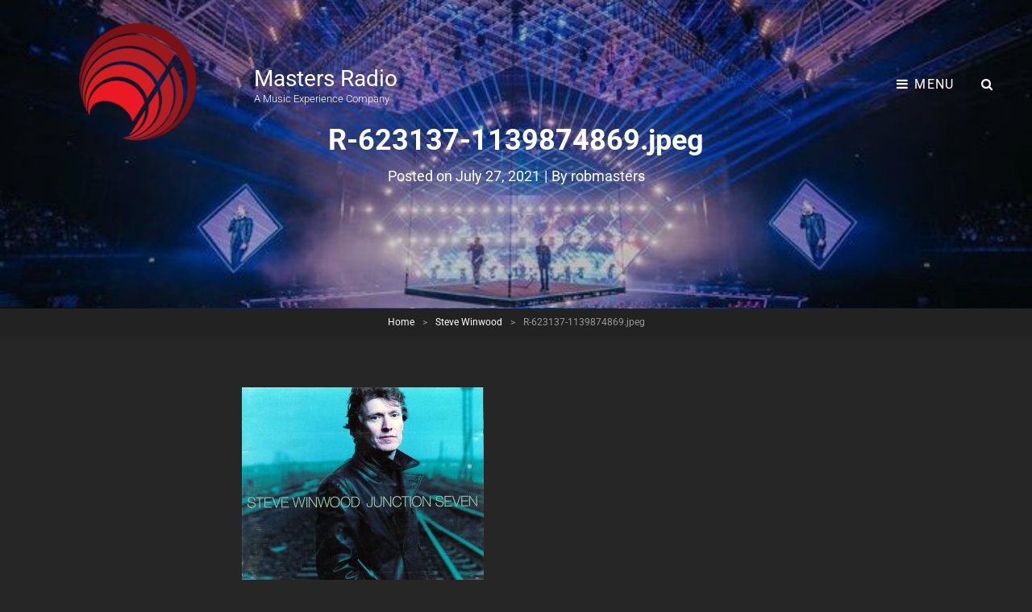

--- FILE ---
content_type: text/html; charset=UTF-8
request_url: https://mastersradio.com/artist/steve-winwood/r-623137-1139874869-jpeg/
body_size: 35358
content:
<!doctype html>
<html dir="ltr" >
<head>
	<meta charset="UTF-8">
	<meta name="viewport" content="width=device-width, initial-scale=1">
	<link rel="profile" href="http://gmpg.org/xfn/11">
	<script>(function(html){html.className = html.className.replace(/\bno-js\b/,'js')})(document.documentElement);</script>
<title>R-623137-1139874869.jpeg | Masters Radio</title>

		<!-- All in One SEO 4.9.2 - aioseo.com -->
	<meta name="robots" content="max-image-preview:large" />
	<meta name="author" content="robmasters"/>
	<link rel="canonical" href="https://mastersradio.com/artist/steve-winwood/r-623137-1139874869-jpeg/" />
	<meta name="generator" content="All in One SEO (AIOSEO) 4.9.2" />
		<meta property="og:locale" content="en_US" />
		<meta property="og:site_name" content="Masters Radio - A Music Experience Company" />
		<meta property="og:type" content="article" />
		<meta property="og:title" content="R-623137-1139874869.jpeg | Masters Radio" />
		<meta property="og:url" content="https://mastersradio.com/artist/steve-winwood/r-623137-1139874869-jpeg/" />
		<meta property="og:image" content="https://i0.wp.com/mastersradio.com/wp-content/uploads/2019/01/100x100MastersRadioIcon.png?fit=100100&#038;ssl=1" />
		<meta property="og:image:secure_url" content="https://i0.wp.com/mastersradio.com/wp-content/uploads/2019/01/100x100MastersRadioIcon.png?fit=100100&#038;ssl=1" />
		<meta property="article:published_time" content="2021-07-27T14:41:23+00:00" />
		<meta property="article:modified_time" content="2021-07-27T14:41:23+00:00" />
		<meta property="article:publisher" content="https://www.facebook.com/mymastersradio" />
		<meta name="twitter:card" content="summary" />
		<meta name="twitter:title" content="R-623137-1139874869.jpeg | Masters Radio" />
		<meta name="twitter:image" content="https://i0.wp.com/mastersradio.com/wp-content/uploads/2019/01/100x100MastersRadioIcon.png?fit=100100&amp;ssl=1" />
		<script type="application/ld+json" class="aioseo-schema">
			{"@context":"https:\/\/schema.org","@graph":[{"@type":"BreadcrumbList","@id":"https:\/\/mastersradio.com\/artist\/steve-winwood\/r-623137-1139874869-jpeg\/#breadcrumblist","itemListElement":[{"@type":"ListItem","@id":"https:\/\/mastersradio.com#listItem","position":1,"name":"Home","item":"https:\/\/mastersradio.com","nextItem":{"@type":"ListItem","@id":"https:\/\/mastersradio.com\/artist\/steve-winwood\/r-623137-1139874869-jpeg\/#listItem","name":"R-623137-1139874869.jpeg"}},{"@type":"ListItem","@id":"https:\/\/mastersradio.com\/artist\/steve-winwood\/r-623137-1139874869-jpeg\/#listItem","position":2,"name":"R-623137-1139874869.jpeg","previousItem":{"@type":"ListItem","@id":"https:\/\/mastersradio.com#listItem","name":"Home"}}]},{"@type":"ItemPage","@id":"https:\/\/mastersradio.com\/artist\/steve-winwood\/r-623137-1139874869-jpeg\/#itempage","url":"https:\/\/mastersradio.com\/artist\/steve-winwood\/r-623137-1139874869-jpeg\/","name":"R-623137-1139874869.jpeg | Masters Radio","inLanguage":"en-US","isPartOf":{"@id":"https:\/\/mastersradio.com\/#website"},"breadcrumb":{"@id":"https:\/\/mastersradio.com\/artist\/steve-winwood\/r-623137-1139874869-jpeg\/#breadcrumblist"},"author":{"@id":"https:\/\/mastersradio.com\/author\/robmasters\/#author"},"creator":{"@id":"https:\/\/mastersradio.com\/author\/robmasters\/#author"},"datePublished":"2021-07-27T10:41:23-04:00","dateModified":"2021-07-27T10:41:23-04:00"},{"@type":"Organization","@id":"https:\/\/mastersradio.com\/#organization","name":"Masters Radio","description":"A Music Experience Company","url":"https:\/\/mastersradio.com\/","logo":{"@type":"ImageObject","url":"https:\/\/mastersradio.com\/wp-content\/uploads\/2022\/04\/Note-Logo.png","@id":"https:\/\/mastersradio.com\/artist\/steve-winwood\/r-623137-1139874869-jpeg\/#organizationLogo","width":180,"height":180},"image":{"@id":"https:\/\/mastersradio.com\/artist\/steve-winwood\/r-623137-1139874869-jpeg\/#organizationLogo"},"sameAs":["https:\/\/www.facebook.com\/mymastersradio"]},{"@type":"Person","@id":"https:\/\/mastersradio.com\/author\/robmasters\/#author","url":"https:\/\/mastersradio.com\/author\/robmasters\/","name":"robmasters","image":{"@type":"ImageObject","@id":"https:\/\/mastersradio.com\/artist\/steve-winwood\/r-623137-1139874869-jpeg\/#authorImage","url":"https:\/\/secure.gravatar.com\/avatar\/6418f8f0327b8a68ea5f4b2f0e8863d5a2c780493ca6bcd9629ea56ed29e85ff?s=96&d=mm&r=g","width":96,"height":96,"caption":"robmasters"}},{"@type":"WebSite","@id":"https:\/\/mastersradio.com\/#website","url":"https:\/\/mastersradio.com\/","name":"Masters Radio","description":"A Music Experience Company","inLanguage":"en-US","publisher":{"@id":"https:\/\/mastersradio.com\/#organization"}}]}
		</script>
		<!-- All in One SEO -->

<link rel='dns-prefetch' href='//www.googletagmanager.com' />
<link rel="alternate" type="application/rss+xml" title="Masters Radio &raquo; Feed" href="https://mastersradio.com/feed/" />
<link rel="alternate" type="application/rss+xml" title="Masters Radio &raquo; Comments Feed" href="https://mastersradio.com/comments/feed/" />
<link rel="alternate" type="application/rss+xml" title="Masters Radio &raquo; R-623137-1139874869.jpeg Comments Feed" href="https://mastersradio.com/artist/steve-winwood/r-623137-1139874869-jpeg/feed/" />
<link rel="alternate" title="oEmbed (JSON)" type="application/json+oembed" href="https://mastersradio.com/wp-json/oembed/1.0/embed?url=https%3A%2F%2Fmastersradio.com%2Fartist%2Fsteve-winwood%2Fr-623137-1139874869-jpeg%2F" />
<link rel="alternate" title="oEmbed (XML)" type="text/xml+oembed" href="https://mastersradio.com/wp-json/oembed/1.0/embed?url=https%3A%2F%2Fmastersradio.com%2Fartist%2Fsteve-winwood%2Fr-623137-1139874869-jpeg%2F&#038;format=xml" />
		<!-- This site uses the Google Analytics by ExactMetrics plugin v8.11.0 - Using Analytics tracking - https://www.exactmetrics.com/ -->
							<script src="//www.googletagmanager.com/gtag/js?id=G-S8MVLJV2XT"  data-cfasync="false" data-wpfc-render="false" type="text/javascript" async></script>
			<script data-cfasync="false" data-wpfc-render="false" type="text/javascript">
				var em_version = '8.11.0';
				var em_track_user = true;
				var em_no_track_reason = '';
								var ExactMetricsDefaultLocations = {"page_location":"https:\/\/mastersradio.com\/artist\/steve-winwood\/r-623137-1139874869-jpeg\/"};
								if ( typeof ExactMetricsPrivacyGuardFilter === 'function' ) {
					var ExactMetricsLocations = (typeof ExactMetricsExcludeQuery === 'object') ? ExactMetricsPrivacyGuardFilter( ExactMetricsExcludeQuery ) : ExactMetricsPrivacyGuardFilter( ExactMetricsDefaultLocations );
				} else {
					var ExactMetricsLocations = (typeof ExactMetricsExcludeQuery === 'object') ? ExactMetricsExcludeQuery : ExactMetricsDefaultLocations;
				}

								var disableStrs = [
										'ga-disable-G-S8MVLJV2XT',
									];

				/* Function to detect opted out users */
				function __gtagTrackerIsOptedOut() {
					for (var index = 0; index < disableStrs.length; index++) {
						if (document.cookie.indexOf(disableStrs[index] + '=true') > -1) {
							return true;
						}
					}

					return false;
				}

				/* Disable tracking if the opt-out cookie exists. */
				if (__gtagTrackerIsOptedOut()) {
					for (var index = 0; index < disableStrs.length; index++) {
						window[disableStrs[index]] = true;
					}
				}

				/* Opt-out function */
				function __gtagTrackerOptout() {
					for (var index = 0; index < disableStrs.length; index++) {
						document.cookie = disableStrs[index] + '=true; expires=Thu, 31 Dec 2099 23:59:59 UTC; path=/';
						window[disableStrs[index]] = true;
					}
				}

				if ('undefined' === typeof gaOptout) {
					function gaOptout() {
						__gtagTrackerOptout();
					}
				}
								window.dataLayer = window.dataLayer || [];

				window.ExactMetricsDualTracker = {
					helpers: {},
					trackers: {},
				};
				if (em_track_user) {
					function __gtagDataLayer() {
						dataLayer.push(arguments);
					}

					function __gtagTracker(type, name, parameters) {
						if (!parameters) {
							parameters = {};
						}

						if (parameters.send_to) {
							__gtagDataLayer.apply(null, arguments);
							return;
						}

						if (type === 'event') {
														parameters.send_to = exactmetrics_frontend.v4_id;
							var hookName = name;
							if (typeof parameters['event_category'] !== 'undefined') {
								hookName = parameters['event_category'] + ':' + name;
							}

							if (typeof ExactMetricsDualTracker.trackers[hookName] !== 'undefined') {
								ExactMetricsDualTracker.trackers[hookName](parameters);
							} else {
								__gtagDataLayer('event', name, parameters);
							}
							
						} else {
							__gtagDataLayer.apply(null, arguments);
						}
					}

					__gtagTracker('js', new Date());
					__gtagTracker('set', {
						'developer_id.dNDMyYj': true,
											});
					if ( ExactMetricsLocations.page_location ) {
						__gtagTracker('set', ExactMetricsLocations);
					}
										__gtagTracker('config', 'G-S8MVLJV2XT', {"forceSSL":"true"} );
										window.gtag = __gtagTracker;										(function () {
						/* https://developers.google.com/analytics/devguides/collection/analyticsjs/ */
						/* ga and __gaTracker compatibility shim. */
						var noopfn = function () {
							return null;
						};
						var newtracker = function () {
							return new Tracker();
						};
						var Tracker = function () {
							return null;
						};
						var p = Tracker.prototype;
						p.get = noopfn;
						p.set = noopfn;
						p.send = function () {
							var args = Array.prototype.slice.call(arguments);
							args.unshift('send');
							__gaTracker.apply(null, args);
						};
						var __gaTracker = function () {
							var len = arguments.length;
							if (len === 0) {
								return;
							}
							var f = arguments[len - 1];
							if (typeof f !== 'object' || f === null || typeof f.hitCallback !== 'function') {
								if ('send' === arguments[0]) {
									var hitConverted, hitObject = false, action;
									if ('event' === arguments[1]) {
										if ('undefined' !== typeof arguments[3]) {
											hitObject = {
												'eventAction': arguments[3],
												'eventCategory': arguments[2],
												'eventLabel': arguments[4],
												'value': arguments[5] ? arguments[5] : 1,
											}
										}
									}
									if ('pageview' === arguments[1]) {
										if ('undefined' !== typeof arguments[2]) {
											hitObject = {
												'eventAction': 'page_view',
												'page_path': arguments[2],
											}
										}
									}
									if (typeof arguments[2] === 'object') {
										hitObject = arguments[2];
									}
									if (typeof arguments[5] === 'object') {
										Object.assign(hitObject, arguments[5]);
									}
									if ('undefined' !== typeof arguments[1].hitType) {
										hitObject = arguments[1];
										if ('pageview' === hitObject.hitType) {
											hitObject.eventAction = 'page_view';
										}
									}
									if (hitObject) {
										action = 'timing' === arguments[1].hitType ? 'timing_complete' : hitObject.eventAction;
										hitConverted = mapArgs(hitObject);
										__gtagTracker('event', action, hitConverted);
									}
								}
								return;
							}

							function mapArgs(args) {
								var arg, hit = {};
								var gaMap = {
									'eventCategory': 'event_category',
									'eventAction': 'event_action',
									'eventLabel': 'event_label',
									'eventValue': 'event_value',
									'nonInteraction': 'non_interaction',
									'timingCategory': 'event_category',
									'timingVar': 'name',
									'timingValue': 'value',
									'timingLabel': 'event_label',
									'page': 'page_path',
									'location': 'page_location',
									'title': 'page_title',
									'referrer' : 'page_referrer',
								};
								for (arg in args) {
																		if (!(!args.hasOwnProperty(arg) || !gaMap.hasOwnProperty(arg))) {
										hit[gaMap[arg]] = args[arg];
									} else {
										hit[arg] = args[arg];
									}
								}
								return hit;
							}

							try {
								f.hitCallback();
							} catch (ex) {
							}
						};
						__gaTracker.create = newtracker;
						__gaTracker.getByName = newtracker;
						__gaTracker.getAll = function () {
							return [];
						};
						__gaTracker.remove = noopfn;
						__gaTracker.loaded = true;
						window['__gaTracker'] = __gaTracker;
					})();
									} else {
										console.log("");
					(function () {
						function __gtagTracker() {
							return null;
						}

						window['__gtagTracker'] = __gtagTracker;
						window['gtag'] = __gtagTracker;
					})();
									}
			</script>
							<!-- / Google Analytics by ExactMetrics -->
		<!-- mastersradio.com is managing ads with Advanced Ads 2.0.16 – https://wpadvancedads.com/ --><script id="maste-ready">
			window.advanced_ads_ready=function(e,a){a=a||"complete";var d=function(e){return"interactive"===a?"loading"!==e:"complete"===e};d(document.readyState)?e():document.addEventListener("readystatechange",(function(a){d(a.target.readyState)&&e()}),{once:"interactive"===a})},window.advanced_ads_ready_queue=window.advanced_ads_ready_queue||[];		</script>
		<style id='wp-img-auto-sizes-contain-inline-css' type='text/css'>
img:is([sizes=auto i],[sizes^="auto," i]){contain-intrinsic-size:3000px 1500px}
/*# sourceURL=wp-img-auto-sizes-contain-inline-css */
</style>
<style id='wp-emoji-styles-inline-css' type='text/css'>

	img.wp-smiley, img.emoji {
		display: inline !important;
		border: none !important;
		box-shadow: none !important;
		height: 1em !important;
		width: 1em !important;
		margin: 0 0.07em !important;
		vertical-align: -0.1em !important;
		background: none !important;
		padding: 0 !important;
	}
/*# sourceURL=wp-emoji-styles-inline-css */
</style>
<link rel='stylesheet' id='wp-block-library-css' href='https://mastersradio.com/wp-includes/css/dist/block-library/style.min.css?ver=6.9' type='text/css' media='all' />
<style id='wp-block-library-theme-inline-css' type='text/css'>
.wp-block-audio :where(figcaption){color:#555;font-size:13px;text-align:center}.is-dark-theme .wp-block-audio :where(figcaption){color:#ffffffa6}.wp-block-audio{margin:0 0 1em}.wp-block-code{border:1px solid #ccc;border-radius:4px;font-family:Menlo,Consolas,monaco,monospace;padding:.8em 1em}.wp-block-embed :where(figcaption){color:#555;font-size:13px;text-align:center}.is-dark-theme .wp-block-embed :where(figcaption){color:#ffffffa6}.wp-block-embed{margin:0 0 1em}.blocks-gallery-caption{color:#555;font-size:13px;text-align:center}.is-dark-theme .blocks-gallery-caption{color:#ffffffa6}:root :where(.wp-block-image figcaption){color:#555;font-size:13px;text-align:center}.is-dark-theme :root :where(.wp-block-image figcaption){color:#ffffffa6}.wp-block-image{margin:0 0 1em}.wp-block-pullquote{border-bottom:4px solid;border-top:4px solid;color:currentColor;margin-bottom:1.75em}.wp-block-pullquote :where(cite),.wp-block-pullquote :where(footer),.wp-block-pullquote__citation{color:currentColor;font-size:.8125em;font-style:normal;text-transform:uppercase}.wp-block-quote{border-left:.25em solid;margin:0 0 1.75em;padding-left:1em}.wp-block-quote cite,.wp-block-quote footer{color:currentColor;font-size:.8125em;font-style:normal;position:relative}.wp-block-quote:where(.has-text-align-right){border-left:none;border-right:.25em solid;padding-left:0;padding-right:1em}.wp-block-quote:where(.has-text-align-center){border:none;padding-left:0}.wp-block-quote.is-large,.wp-block-quote.is-style-large,.wp-block-quote:where(.is-style-plain){border:none}.wp-block-search .wp-block-search__label{font-weight:700}.wp-block-search__button{border:1px solid #ccc;padding:.375em .625em}:where(.wp-block-group.has-background){padding:1.25em 2.375em}.wp-block-separator.has-css-opacity{opacity:.4}.wp-block-separator{border:none;border-bottom:2px solid;margin-left:auto;margin-right:auto}.wp-block-separator.has-alpha-channel-opacity{opacity:1}.wp-block-separator:not(.is-style-wide):not(.is-style-dots){width:100px}.wp-block-separator.has-background:not(.is-style-dots){border-bottom:none;height:1px}.wp-block-separator.has-background:not(.is-style-wide):not(.is-style-dots){height:2px}.wp-block-table{margin:0 0 1em}.wp-block-table td,.wp-block-table th{word-break:normal}.wp-block-table :where(figcaption){color:#555;font-size:13px;text-align:center}.is-dark-theme .wp-block-table :where(figcaption){color:#ffffffa6}.wp-block-video :where(figcaption){color:#555;font-size:13px;text-align:center}.is-dark-theme .wp-block-video :where(figcaption){color:#ffffffa6}.wp-block-video{margin:0 0 1em}:root :where(.wp-block-template-part.has-background){margin-bottom:0;margin-top:0;padding:1.25em 2.375em}
/*# sourceURL=/wp-includes/css/dist/block-library/theme.min.css */
</style>
<style id='classic-theme-styles-inline-css' type='text/css'>
/*! This file is auto-generated */
.wp-block-button__link{color:#fff;background-color:#32373c;border-radius:9999px;box-shadow:none;text-decoration:none;padding:calc(.667em + 2px) calc(1.333em + 2px);font-size:1.125em}.wp-block-file__button{background:#32373c;color:#fff;text-decoration:none}
/*# sourceURL=/wp-includes/css/classic-themes.min.css */
</style>
<link rel='stylesheet' id='aioseo/css/src/vue/standalone/blocks/table-of-contents/global.scss-css' href='https://mastersradio.com/wp-content/plugins/all-in-one-seo-pack/dist/Lite/assets/css/table-of-contents/global.e90f6d47.css?ver=4.9.2' type='text/css' media='all' />
<style id='wp-job-openings-blocks-style-inline-css' type='text/css'>
.wp-block-create-block-wjo-block{background-color:#21759b;border:1px dotted red;color:#fff;padding:2px}.awsm-b-row{display:-webkit-box;display:-ms-flexbox;display:-webkit-flex;display:flex;display:flexbox;-webkit-flex-flow:row wrap;margin:0 -15px;-webkit-box-orient:horizontal;-webkit-box-direction:normal;-ms-flex-flow:row wrap;flex-flow:row wrap}.awsm-b-row,.awsm-b-row *,.awsm-b-row :after,.awsm-b-row :before{-webkit-box-sizing:border-box;box-sizing:border-box}.awsm-b-grid-item{display:-webkit-box;display:-ms-flexbox;display:-webkit-flex;display:flex;float:left;padding:0 15px!important;width:33.333%;-webkit-box-orient:vertical;-webkit-box-direction:normal;-ms-flex-direction:column;flex-direction:column;-webkit-flex-direction:column}.awsm-b-grid-col-4 .awsm-b-grid-item{width:25%}.awsm-b-grid-col-2 .awsm-b-grid-item{width:50%}.awsm-b-grid-col .awsm-b-grid-item{width:100%}.awsm-b-job-hide{display:none!important}.awsm-job-show{display:block!important}.awsm-b-job-item{background:#fff;font-size:14px;padding:20px}a.awsm-b-job-item{text-decoration:none!important}.awsm-b-grid-item .awsm-b-job-item{border:1px solid #dddfe3;border-radius:2px;-webkit-box-shadow:0 1px 4px 0 rgba(0,0,0,.05);box-shadow:0 1px 4px 0 rgba(0,0,0,.05);display:-webkit-box;display:-ms-flexbox;display:-webkit-flex;display:flex;margin-bottom:30px;-webkit-box-orient:vertical;-webkit-box-direction:normal;-ms-flex-direction:column;flex-direction:column;-webkit-flex-direction:column;-webkit-box-flex:1;-ms-flex-positive:1;flex-grow:1;-webkit-flex-grow:1;-webkit-transition:all .3s ease;transition:all .3s ease}.awsm-b-grid-item .awsm-b-job-item:focus,.awsm-b-grid-item .awsm-b-job-item:hover{-webkit-box-shadow:0 3px 15px -5px rgba(0,0,0,.2);box-shadow:0 3px 15px -5px rgba(0,0,0,.2)}.awsm-b-grid-item .awsm-job-featured-image{margin-bottom:14px}.awsm-b-job-item h2.awsm-b-job-post-title{font-size:18px;margin:0 0 15px;text-align:left}.awsm-b-job-item h2.awsm-b-job-post-title a{font-size:18px}.awsm-b-grid-item .awsm-job-info{margin-bottom:10px;min-height:83px}.awsm-b-grid-item .awsm-job-info p{margin:0 0 8px}.awsm-b-job-wrap:after{clear:both;content:"";display:table}.awsm-b-filter-wrap,.awsm-b-filter-wrap *{-webkit-box-sizing:border-box;box-sizing:border-box}.awsm-b-filter-wrap{margin:0 -10px 20px}.awsm-b-filter-wrap form{display:-webkit-box;display:-webkit-flex;display:-ms-flexbox;display:flex;-webkit-flex-wrap:wrap;-ms-flex-wrap:wrap;flex-wrap:wrap}.awsm-b-filter-wrap .awsm-b-filter-items{display:none}.awsm-b-filter-wrap.awsm-b-full-width-search-filter-wrap .awsm-b-filter-item-search,.awsm-b-filter-wrap.awsm-b-full-width-search-filter-wrap .awsm-b-filter-items,.awsm-b-filter-wrap.awsm-b-no-search-filter-wrap .awsm-b-filter-items{width:100%}.awsm-b-filter-toggle{border:1px solid #ccc;border-radius:4px;display:-webkit-box;display:-webkit-flex;display:-ms-flexbox;display:flex;-webkit-flex-flow:wrap;-ms-flex-flow:wrap;flex-flow:wrap;margin:0 10px 10px;outline:none!important;padding:12px;width:46px}.awsm-b-filter-toggle.awsm-on{background:#ccc}.awsm-b-filter-toggle svg{height:20px;width:20px}.awsm-b-filter-wrap.awsm-b-no-search-filter-wrap .awsm-b-filter-toggle{width:100%;-webkit-box-align:center;-webkit-align-items:center;-ms-flex-align:center;align-items:center;-webkit-box-pack:justify;-webkit-justify-content:space-between;-ms-flex-pack:justify;justify-content:space-between;text-decoration:none}.awsm-b-filter-wrap.awsm-b-no-search-filter-wrap .awsm-b-filter-toggle svg{height:22px;width:22px}@media(min-width:768px){.awsm-b-filter-wrap .awsm-b-filter-items{display:-webkit-box!important;display:-webkit-flex!important;display:-ms-flexbox!important;display:flex!important;-webkit-flex-wrap:wrap;-ms-flex-wrap:wrap;flex-wrap:wrap;width:calc(100% - 250px)}.awsm-b-filter-toggle{display:none}.awsm-b-filter-item-search{width:250px}}.awsm-b-filter-wrap .awsm-b-filter-item{padding:0 10px 10px}.awsm-b-filter-item-search{padding:0 10px 10px;position:relative}@media(max-width:768px){.awsm-b-filter-wrap .awsm-b-filter-items{width:100%}.awsm-b-filter-item-search{width:calc(100% - 66px)}.awsm-b-filter-wrap .awsm-b-filter-item .awsm-selectric-wrapper{min-width:100%}}.awsm-b-filter-wrap .awsm-b-filter-item .awsm-b-job-form-control{min-height:48px;padding-right:58px}.awsm-b-filter-item-search .awsm-b-job-form-control{min-height:48px;padding-right:48px}.awsm-b-filter-item-search-in{position:relative}.awsm-b-filter-item-search .awsm-b-job-search-icon-wrapper{color:#ccc;cursor:pointer;font-size:16px;height:100%;line-height:48px;position:absolute;right:0;text-align:center;top:0;width:48px}.awsm-b-jobs-none-container{padding:25px}.awsm-b-jobs-none-container p{margin:0;padding:5px}.awsm-b-row .awsm-b-jobs-pagination{padding:0 15px;width:100%}.awsm-b-jobs-pagination{float:left;width:100%}.awsm-b-load-more-main a.awsm-b-load-more,.awsm-load-more-classic a.page-numbers{background:#fff;border:1px solid #dddfe3;-webkit-box-shadow:0 1px 4px 0 rgba(0,0,0,.05);box-shadow:0 1px 4px 0 rgba(0,0,0,.05);display:block;margin:0!important;outline:none!important;padding:20px;text-align:center;text-decoration:none!important;-webkit-transition:all .3s ease;transition:all .3s ease}.awsm-load-more-classic a.page-numbers,.awsm-load-more-classic span.page-numbers{font-size:90%;padding:5px 10px}.awsm-load-more-classic{text-align:center}.awsm-b-load-more-main a.awsm-load-more:focus,.awsm-b-load-more-main a.awsm-load-more:hover,.awsm-load-more-classic a.page-numbers:focus,.awsm-load-more-classic a.page-numbers:hover{-webkit-box-shadow:0 3px 15px -5px rgba(0,0,0,.2);box-shadow:0 3px 15px -5px rgba(0,0,0,.2)}.awsm-b-jobs-pagination.awsm-load-more-classic ul{list-style:none;margin:0;padding:0}.awsm-b-jobs-pagination.awsm-load-more-classic ul li{display:inline-block}.awsm-b-lists{border:1px solid #ededed}.awsm-b-list-item{width:100%}.awsm-b-list-item h2.awsm-job-b-post-title{margin-bottom:0}.awsm-b-list-item .awsm-job-featured-image{float:left;margin-right:10px}.awsm-b-list-item .awsm-job-featured-image img{height:50px;width:50px}.awsm-b-list-item .awsm-b-job-item{border-bottom:1px solid rgba(0,0,0,.13)}.awsm-b-list-item .awsm-b-job-item:after{clear:both;content:"";display:table}.awsm-b-list-left-col{float:left;width:50%}.awsm-b-list-right-col{float:left;text-align:right;width:50%}.awsm-b-list-item .awsm-job-specification-wrapper{display:inline-block;vertical-align:middle}.awsm-b-list-item .awsm-job-specification-item{display:inline-block;margin:0 15px 0 0;vertical-align:middle}a.awsm-b-job-item .awsm-job-specification-item{color:#4c4c4c}.awsm-b-list-item .awsm-job-more-container{display:inline-block;vertical-align:middle}.awsm-job-more-container .awsm-job-more span:before{content:"→"}.awsm-b-lists .awsm-b-jobs-pagination{margin-top:30px}.awsm-job-specification-item>[class^=awsm-job-icon-]{margin-right:6px}.awsm-job-specification-term:after{content:", "}.awsm-job-specification-term:last-child:after{content:""}.awsm-job-single-wrap,.awsm-job-single-wrap *,.awsm-job-single-wrap :after,.awsm-job-single-wrap :before{-webkit-box-sizing:border-box;box-sizing:border-box}.awsm-job-single-wrap{margin-bottom:1.3em}.awsm-job-single-wrap:after{clear:both;content:"";display:table}.awsm-job-content{padding-bottom:32px}.awsm-job-single-wrap.awsm-col-2 .awsm-job-content{float:left;padding-right:15px;width:55%}.awsm-job-single-wrap.awsm-col-2 .awsm-job-form{float:left;padding-left:15px;width:45%}.awsm-job-head,.awsm_job_spec_above_content{margin-bottom:20px}.awsm-job-head h1{margin:0 0 20px}.awsm-job-list-info span{margin-right:10px}.awsm-job-single-wrap .awsm-job-expiration-label{font-weight:700}.awsm-job-form-inner{background:#fff;border:1px solid #dddfe3;padding:35px}.awsm-job-form-inner h2{margin:0 0 30px}.awsm-job-form-group{margin-bottom:20px}.awsm-job-form-group input[type=checkbox],.awsm-job-form-group input[type=radio]{margin-right:5px}.awsm-job-form-group label{display:block;margin-bottom:10px}.awsm-job-form-options-container label,.awsm-job-inline-group label{display:inline;font-weight:400}.awsm-b-job-form-control{display:block;width:100%}.awsm-job-form-options-container span{display:inline-block;margin-bottom:10px;margin-left:10px}.awsm-job-submit{background:#0195ff;border:1px solid #0195ff;color:#fff;padding:10px 30px}.awsm-job-submit:focus,.awsm-job-submit:hover{background:rgba(0,0,0,0);color:#0195ff}.awsm-job-form-error{color:#db4c4c;font-weight:500}.awsm-b-job-form-control.awsm-job-form-error,.awsm-b-job-form-control.awsm-job-form-error:focus{border:1px solid #db4c4c}.awsm-error-message,.awsm-success-message{padding:12px 25px}.awsm-error-message p:empty,.awsm-success-message p:empty{display:none}.awsm-error-message p,.awsm-success-message p{margin:0!important;padding:0!important}.awsm-success-message{border:1px solid #1ea508}.awsm-error-message{border:1px solid #db4c4c}ul.awsm-error-message li{line-height:1.8em;margin-left:1.2em}.awsm-expired-message{padding:25px}.awsm-expired-message p{margin:1em 0}.awsm-job-container{margin:0 auto;max-width:1170px;padding:50px 0;width:100%}.awsm-jobs-loading{position:relative}.awsm-b-job-listings:after{content:"";height:100%;left:0;opacity:0;position:absolute;top:0;-webkit-transition:all .3s ease;transition:all .3s ease;visibility:hidden;width:100%}.awsm-b-job-listings.awsm-jobs-loading:after{opacity:1;visibility:visible}.awsm-b-sr-only{height:1px;margin:-1px;overflow:hidden;padding:0;position:absolute;width:1px;clip:rect(0,0,0,0);border:0}@media(max-width:1024px){.awsm-b-grid-col-4 .awsm-b-grid-item{width:33.333%}}@media(max-width:992px){.awsm-job-single-wrap.awsm-col-2 .awsm-job-content{padding-right:0;width:100%}.awsm-job-single-wrap.awsm-col-2 .awsm-job-form{padding-left:0;width:100%}}@media(max-width:768px){.awsm-b-grid-col-3 .awsm-b-grid-item,.awsm-b-grid-col-4 .awsm-b-grid-item,.awsm-b-grid-item{width:50%}.awsm-b-list-left-col{padding-bottom:10px;width:100%}.awsm-b-list-right-col{text-align:left;width:100%}}@media(max-width:648px){.awsm-b-grid-col-2 .awsm-b-grid-item,.awsm-b-grid-col-3 .awsm-b-grid-item,.awsm-b-grid-col-4 .awsm-b-grid-item,.awsm-b-grid-item{width:100%}.awsm-b-list-item .awsm-job-specification-wrapper{display:block;float:none;padding-bottom:5px}.awsm-b-list-item .awsm-job-more-container{display:block;float:none}}.awsm-job-form-plugin-style .awsm-b-job-form-control{border:1px solid #ccc;border-radius:4px;color:#060606;display:block;font:inherit;line-height:1;min-height:46px;padding:8px 15px;-webkit-transition:all .3s ease;transition:all .3s ease;width:100%}.awsm-job-form-plugin-style .awsm-b-job-form-control:focus{border-color:#060606;-webkit-box-shadow:none;box-shadow:none;outline:none}.awsm-job-form-plugin-style .awsm-b-job-form-control.awsm-job-form-error{border-color:#db4c4c}.awsm-job-form-plugin-style textarea.awsm-b-job-form-control{min-height:80px}.awsm-job-form-plugin-style .awsm-application-submit-btn,.awsm-job-form-plugin-style .awsm-jobs-primary-button{background:#060606;border-radius:45px;color:#fff;padding:16px 32px;-webkit-transition:all .3s ease;transition:all .3s ease}.awsm-job-form-plugin-style .awsm-application-submit-btn:focus,.awsm-job-form-plugin-style .awsm-application-submit-btn:hover,.awsm-job-form-plugin-style .awsm-jobs-primary-button:focus,.awsm-job-form-plugin-style .awsm-jobs-primary-button:hover{background:#060606;color:#fff;outline:none}.awsm-job-form-plugin-style .awsm-jobs-primary-button{cursor:pointer}.awsm-job-form-plugin-style .awsm-jobs-primary-button:disabled{opacity:.5;pointer-events:none}.awsm-job-form-plugin-style .awsm-selectric{border-color:#ccc;border-radius:4px;-webkit-box-shadow:none;box-shadow:none}.awsm-job-form-plugin-style .awsm-selectric-open .awsm-selectric{border-color:#060606}.awsm-job-form-plugin-style .awsm-selectric .label{margin-left:15px}.awsm-jobs-is-block-theme .site-branding{padding:0 2.1rem}.awsm-jobs-is-block-theme .site-content{padding:0 2.1rem 3rem}.awsm-jobs-is-block-theme .site-title{margin-bottom:0}.awsm-b-job-wrap,.awsm-b-job-wrap *{-webkit-box-sizing:border-box;box-sizing:border-box}

/*# sourceURL=https://mastersradio.com/wp-content/plugins/wp-job-openings/blocks/build/style-index.css */
</style>
<link rel='stylesheet' id='awsm-jobs-general-css' href='https://mastersradio.com/wp-content/plugins/wp-job-openings/assets/css/general.min.css?ver=3.5.4' type='text/css' media='all' />
<link rel='stylesheet' id='awsm-jobs-style-css' href='https://mastersradio.com/wp-content/plugins/wp-job-openings/assets/css/style.min.css?ver=3.5.4' type='text/css' media='all' />
<style id='global-styles-inline-css' type='text/css'>
:root{--wp--preset--aspect-ratio--square: 1;--wp--preset--aspect-ratio--4-3: 4/3;--wp--preset--aspect-ratio--3-4: 3/4;--wp--preset--aspect-ratio--3-2: 3/2;--wp--preset--aspect-ratio--2-3: 2/3;--wp--preset--aspect-ratio--16-9: 16/9;--wp--preset--aspect-ratio--9-16: 9/16;--wp--preset--color--black: #000000;--wp--preset--color--cyan-bluish-gray: #abb8c3;--wp--preset--color--white: #ffffff;--wp--preset--color--pale-pink: #f78da7;--wp--preset--color--vivid-red: #cf2e2e;--wp--preset--color--luminous-vivid-orange: #ff6900;--wp--preset--color--luminous-vivid-amber: #fcb900;--wp--preset--color--light-green-cyan: #7bdcb5;--wp--preset--color--vivid-green-cyan: #00d084;--wp--preset--color--pale-cyan-blue: #8ed1fc;--wp--preset--color--vivid-cyan-blue: #0693e3;--wp--preset--color--vivid-purple: #9b51e0;--wp--preset--gradient--vivid-cyan-blue-to-vivid-purple: linear-gradient(135deg,rgb(6,147,227) 0%,rgb(155,81,224) 100%);--wp--preset--gradient--light-green-cyan-to-vivid-green-cyan: linear-gradient(135deg,rgb(122,220,180) 0%,rgb(0,208,130) 100%);--wp--preset--gradient--luminous-vivid-amber-to-luminous-vivid-orange: linear-gradient(135deg,rgb(252,185,0) 0%,rgb(255,105,0) 100%);--wp--preset--gradient--luminous-vivid-orange-to-vivid-red: linear-gradient(135deg,rgb(255,105,0) 0%,rgb(207,46,46) 100%);--wp--preset--gradient--very-light-gray-to-cyan-bluish-gray: linear-gradient(135deg,rgb(238,238,238) 0%,rgb(169,184,195) 100%);--wp--preset--gradient--cool-to-warm-spectrum: linear-gradient(135deg,rgb(74,234,220) 0%,rgb(151,120,209) 20%,rgb(207,42,186) 40%,rgb(238,44,130) 60%,rgb(251,105,98) 80%,rgb(254,248,76) 100%);--wp--preset--gradient--blush-light-purple: linear-gradient(135deg,rgb(255,206,236) 0%,rgb(152,150,240) 100%);--wp--preset--gradient--blush-bordeaux: linear-gradient(135deg,rgb(254,205,165) 0%,rgb(254,45,45) 50%,rgb(107,0,62) 100%);--wp--preset--gradient--luminous-dusk: linear-gradient(135deg,rgb(255,203,112) 0%,rgb(199,81,192) 50%,rgb(65,88,208) 100%);--wp--preset--gradient--pale-ocean: linear-gradient(135deg,rgb(255,245,203) 0%,rgb(182,227,212) 50%,rgb(51,167,181) 100%);--wp--preset--gradient--electric-grass: linear-gradient(135deg,rgb(202,248,128) 0%,rgb(113,206,126) 100%);--wp--preset--gradient--midnight: linear-gradient(135deg,rgb(2,3,129) 0%,rgb(40,116,252) 100%);--wp--preset--font-size--small: 13px;--wp--preset--font-size--medium: 20px;--wp--preset--font-size--large: 42px;--wp--preset--font-size--x-large: 42px;--wp--preset--font-size--normal: 18px;--wp--preset--font-size--huge: 64px;--wp--preset--spacing--20: 0.44rem;--wp--preset--spacing--30: 0.67rem;--wp--preset--spacing--40: 1rem;--wp--preset--spacing--50: 1.5rem;--wp--preset--spacing--60: 2.25rem;--wp--preset--spacing--70: 3.38rem;--wp--preset--spacing--80: 5.06rem;--wp--preset--shadow--natural: 6px 6px 9px rgba(0, 0, 0, 0.2);--wp--preset--shadow--deep: 12px 12px 50px rgba(0, 0, 0, 0.4);--wp--preset--shadow--sharp: 6px 6px 0px rgba(0, 0, 0, 0.2);--wp--preset--shadow--outlined: 6px 6px 0px -3px rgb(255, 255, 255), 6px 6px rgb(0, 0, 0);--wp--preset--shadow--crisp: 6px 6px 0px rgb(0, 0, 0);}:where(.is-layout-flex){gap: 0.5em;}:where(.is-layout-grid){gap: 0.5em;}body .is-layout-flex{display: flex;}.is-layout-flex{flex-wrap: wrap;align-items: center;}.is-layout-flex > :is(*, div){margin: 0;}body .is-layout-grid{display: grid;}.is-layout-grid > :is(*, div){margin: 0;}:where(.wp-block-columns.is-layout-flex){gap: 2em;}:where(.wp-block-columns.is-layout-grid){gap: 2em;}:where(.wp-block-post-template.is-layout-flex){gap: 1.25em;}:where(.wp-block-post-template.is-layout-grid){gap: 1.25em;}.has-black-color{color: var(--wp--preset--color--black) !important;}.has-cyan-bluish-gray-color{color: var(--wp--preset--color--cyan-bluish-gray) !important;}.has-white-color{color: var(--wp--preset--color--white) !important;}.has-pale-pink-color{color: var(--wp--preset--color--pale-pink) !important;}.has-vivid-red-color{color: var(--wp--preset--color--vivid-red) !important;}.has-luminous-vivid-orange-color{color: var(--wp--preset--color--luminous-vivid-orange) !important;}.has-luminous-vivid-amber-color{color: var(--wp--preset--color--luminous-vivid-amber) !important;}.has-light-green-cyan-color{color: var(--wp--preset--color--light-green-cyan) !important;}.has-vivid-green-cyan-color{color: var(--wp--preset--color--vivid-green-cyan) !important;}.has-pale-cyan-blue-color{color: var(--wp--preset--color--pale-cyan-blue) !important;}.has-vivid-cyan-blue-color{color: var(--wp--preset--color--vivid-cyan-blue) !important;}.has-vivid-purple-color{color: var(--wp--preset--color--vivid-purple) !important;}.has-black-background-color{background-color: var(--wp--preset--color--black) !important;}.has-cyan-bluish-gray-background-color{background-color: var(--wp--preset--color--cyan-bluish-gray) !important;}.has-white-background-color{background-color: var(--wp--preset--color--white) !important;}.has-pale-pink-background-color{background-color: var(--wp--preset--color--pale-pink) !important;}.has-vivid-red-background-color{background-color: var(--wp--preset--color--vivid-red) !important;}.has-luminous-vivid-orange-background-color{background-color: var(--wp--preset--color--luminous-vivid-orange) !important;}.has-luminous-vivid-amber-background-color{background-color: var(--wp--preset--color--luminous-vivid-amber) !important;}.has-light-green-cyan-background-color{background-color: var(--wp--preset--color--light-green-cyan) !important;}.has-vivid-green-cyan-background-color{background-color: var(--wp--preset--color--vivid-green-cyan) !important;}.has-pale-cyan-blue-background-color{background-color: var(--wp--preset--color--pale-cyan-blue) !important;}.has-vivid-cyan-blue-background-color{background-color: var(--wp--preset--color--vivid-cyan-blue) !important;}.has-vivid-purple-background-color{background-color: var(--wp--preset--color--vivid-purple) !important;}.has-black-border-color{border-color: var(--wp--preset--color--black) !important;}.has-cyan-bluish-gray-border-color{border-color: var(--wp--preset--color--cyan-bluish-gray) !important;}.has-white-border-color{border-color: var(--wp--preset--color--white) !important;}.has-pale-pink-border-color{border-color: var(--wp--preset--color--pale-pink) !important;}.has-vivid-red-border-color{border-color: var(--wp--preset--color--vivid-red) !important;}.has-luminous-vivid-orange-border-color{border-color: var(--wp--preset--color--luminous-vivid-orange) !important;}.has-luminous-vivid-amber-border-color{border-color: var(--wp--preset--color--luminous-vivid-amber) !important;}.has-light-green-cyan-border-color{border-color: var(--wp--preset--color--light-green-cyan) !important;}.has-vivid-green-cyan-border-color{border-color: var(--wp--preset--color--vivid-green-cyan) !important;}.has-pale-cyan-blue-border-color{border-color: var(--wp--preset--color--pale-cyan-blue) !important;}.has-vivid-cyan-blue-border-color{border-color: var(--wp--preset--color--vivid-cyan-blue) !important;}.has-vivid-purple-border-color{border-color: var(--wp--preset--color--vivid-purple) !important;}.has-vivid-cyan-blue-to-vivid-purple-gradient-background{background: var(--wp--preset--gradient--vivid-cyan-blue-to-vivid-purple) !important;}.has-light-green-cyan-to-vivid-green-cyan-gradient-background{background: var(--wp--preset--gradient--light-green-cyan-to-vivid-green-cyan) !important;}.has-luminous-vivid-amber-to-luminous-vivid-orange-gradient-background{background: var(--wp--preset--gradient--luminous-vivid-amber-to-luminous-vivid-orange) !important;}.has-luminous-vivid-orange-to-vivid-red-gradient-background{background: var(--wp--preset--gradient--luminous-vivid-orange-to-vivid-red) !important;}.has-very-light-gray-to-cyan-bluish-gray-gradient-background{background: var(--wp--preset--gradient--very-light-gray-to-cyan-bluish-gray) !important;}.has-cool-to-warm-spectrum-gradient-background{background: var(--wp--preset--gradient--cool-to-warm-spectrum) !important;}.has-blush-light-purple-gradient-background{background: var(--wp--preset--gradient--blush-light-purple) !important;}.has-blush-bordeaux-gradient-background{background: var(--wp--preset--gradient--blush-bordeaux) !important;}.has-luminous-dusk-gradient-background{background: var(--wp--preset--gradient--luminous-dusk) !important;}.has-pale-ocean-gradient-background{background: var(--wp--preset--gradient--pale-ocean) !important;}.has-electric-grass-gradient-background{background: var(--wp--preset--gradient--electric-grass) !important;}.has-midnight-gradient-background{background: var(--wp--preset--gradient--midnight) !important;}.has-small-font-size{font-size: var(--wp--preset--font-size--small) !important;}.has-medium-font-size{font-size: var(--wp--preset--font-size--medium) !important;}.has-large-font-size{font-size: var(--wp--preset--font-size--large) !important;}.has-x-large-font-size{font-size: var(--wp--preset--font-size--x-large) !important;}
:where(.wp-block-post-template.is-layout-flex){gap: 1.25em;}:where(.wp-block-post-template.is-layout-grid){gap: 1.25em;}
:where(.wp-block-term-template.is-layout-flex){gap: 1.25em;}:where(.wp-block-term-template.is-layout-grid){gap: 1.25em;}
:where(.wp-block-columns.is-layout-flex){gap: 2em;}:where(.wp-block-columns.is-layout-grid){gap: 2em;}
:root :where(.wp-block-pullquote){font-size: 1.5em;line-height: 1.6;}
/*# sourceURL=global-styles-inline-css */
</style>
<link rel='stylesheet' id='catch-infinite-scroll-css' href='https://mastersradio.com/wp-content/plugins/catch-infinite-scroll/public/css/catch-infinite-scroll-public.css?ver=2.0.7' type='text/css' media='all' />
<link rel='stylesheet' id='cwt-genericons-css' href='https://mastersradio.com/wp-content/plugins/catch-web-tools/css/genericons.css?ver=3.4.1' type='text/css' media='all' />
<link rel='stylesheet' id='contact-form-7-css' href='https://mastersradio.com/wp-content/plugins/contact-form-7/includes/css/styles.css?ver=6.1.4' type='text/css' media='all' />
<link rel='stylesheet' id='essential-widgets-css' href='https://mastersradio.com/wp-content/plugins/essential-widgets/public/css/essential-widgets-public.css?ver=2.3' type='text/css' media='all' />
<link rel='stylesheet' id='font-awesome-css' href='https://mastersradio.com/wp-content/plugins/elementor/assets/lib/font-awesome/css/font-awesome.min.css?ver=4.7.0' type='text/css' media='all' />
<link rel='stylesheet' id='music-press-PRESS-css' href='https://mastersradio.com/wp-content/plugins/music-press-pro/assets/css/music_press.css?ver=6.9' type='text/css' media='all' />
<link rel='stylesheet' id='music-press-widgets-css' href='https://mastersradio.com/wp-content/plugins/music-press-pro/assets/css/widgets.css?ver=6.9' type='text/css' media='all' />
<link rel='stylesheet' id='dashicons-css' href='https://mastersradio.com/wp-includes/css/dashicons.min.css?ver=6.9' type='text/css' media='all' />
<link rel='stylesheet' id='to-top-css' href='https://mastersradio.com/wp-content/plugins/to-top/public/css/to-top-public.css?ver=2.5.5' type='text/css' media='all' />
<link rel='stylesheet' id='h5p-plugin-styles-css' href='https://mastersradio.com/wp-content/plugins/h5p/h5p-php-library/styles/h5p.css?ver=1.16.2' type='text/css' media='all' />
<link rel='stylesheet' id='audioman-fonts-css' href='https://mastersradio.com/wp-content/fonts/ff3d6ec6cebfb0310c6ce252473c2b42.css' type='text/css' media='all' />
<link rel='stylesheet' id='audioman-style-css' href='https://mastersradio.com/wp-content/themes/audioman-pro-bad/style.css?ver=20250220-194456' type='text/css' media='all' />
<style id='audioman-style-inline-css' type='text/css'>
#events-section {  background-image: url("https://mastersradio.com/wp-content/themes/audioman-pro-bad/assets/images/events-section-bg.jpg"); background-position: left top; background-repeat: no-repeat; background-attachment: scroll;}
		@media screen and (min-width: 64em){
			#events-content-section {
				background-size: auto;
			}
		}
#events-section .wrapper::before {  background-image: url("https://mastersradio.com/wp-content/themes/audioman-pro-bad/assets/images/events-section-fg.png"); background-position: top center; background-repeat: no-repeat; background-attachment: scroll;}
		@media screen and (min-width: 64em){
			#events-content-section {
				background-size: auto;
			}
		}
/*# sourceURL=audioman-style-inline-css */
</style>
<link rel='stylesheet' id='audioman-block-style-css' href='https://mastersradio.com/wp-content/themes/audioman-pro-bad/assets/css/blocks.css?ver=1.0' type='text/css' media='all' />
<link rel='stylesheet' id='audioman-flashy-css-css' href='https://mastersradio.com/wp-content/themes/audioman-pro-bad/assets/css/flashy.min.css?ver=6.9' type='text/css' media='all' />
<link rel='stylesheet' id='tablepress-default-css' href='https://mastersradio.com/wp-content/tablepress-combined.min.css?ver=21' type='text/css' media='all' />
<link rel='stylesheet' id='__EPYT__style-css' href='https://mastersradio.com/wp-content/plugins/youtube-embed-plus-pro/styles/ytprefs.min.css?ver=14.2.4' type='text/css' media='all' />
<style id='__EPYT__style-inline-css' type='text/css'>

                .epyt-gallery-thumb {
                        width: 33.333%;
                }
                
                         @media (min-width:0px) and (max-width: 767px) {
                            .epyt-gallery-rowbreak {
                                display: none;
                            }
                            .epyt-gallery-allthumbs[class*="epyt-cols"] .epyt-gallery-thumb {
                                width: 100% !important;
                            }
                          }
/*# sourceURL=__EPYT__style-inline-css */
</style>
<link rel='stylesheet' id='__disptype__-css' href='https://mastersradio.com/wp-content/plugins/youtube-embed-plus-pro/scripts/lity.min.css?ver=14.2.4' type='text/css' media='all' />
<script type="text/javascript" src="https://mastersradio.com/wp-content/plugins/exactmetrics-premium/assets/js/frontend-gtag.min.js?ver=8.11.0" id="exactmetrics-frontend-script-js" async="async" data-wp-strategy="async"></script>
<script data-cfasync="false" data-wpfc-render="false" type="text/javascript" id='exactmetrics-frontend-script-js-extra'>/* <![CDATA[ */
var exactmetrics_frontend = {"js_events_tracking":"true","download_extensions":"zip,mp3,mpeg,pdf,docx,pptx,xlsx,rar","inbound_paths":"[{\"path\":\"\\\/go\\\/\",\"label\":\"affiliate\"},{\"path\":\"\\\/recommend\\\/\",\"label\":\"affiliate\"}]","home_url":"https:\/\/mastersradio.com","hash_tracking":"false","v4_id":"G-S8MVLJV2XT"};/* ]]> */
</script>
<script type="text/javascript" src="https://mastersradio.com/wp-includes/js/jquery/jquery.min.js?ver=3.7.1" id="jquery-core-js"></script>
<script type="text/javascript" src="https://mastersradio.com/wp-includes/js/jquery/jquery-migrate.min.js?ver=3.4.1" id="jquery-migrate-js"></script>
<script type="text/javascript" src="https://mastersradio.com/wp-content/plugins/essential-widgets/public/js/essential-widgets-public.js?ver=2.3" id="essential-widgets-js"></script>
<script type="text/javascript" id="to-top-js-extra">
/* <![CDATA[ */
var to_top_options = {"scroll_offset":"100","icon_opacity":"50","style":"icon","icon_type":"dashicons-arrow-up-alt2","icon_color":"#ffffff","icon_bg_color":"#000000","icon_size":"32","border_radius":"5","image":"https://mastersradio.com/wp-content/plugins/to-top/admin/images/default.png","image_width":"65","image_alt":"","location":"bottom-right","margin_x":"20","margin_y":"20","show_on_admin":"0","enable_autohide":"0","autohide_time":"2","enable_hide_small_device":"0","small_device_max_width":"640","reset":"0"};
//# sourceURL=to-top-js-extra
/* ]]> */
</script>
<script async type="text/javascript" src="https://mastersradio.com/wp-content/plugins/to-top/public/js/to-top-public.js?ver=2.5.5" id="to-top-js"></script>

<!-- Google tag (gtag.js) snippet added by Site Kit -->
<!-- Google Analytics snippet added by Site Kit -->
<script type="text/javascript" src="https://www.googletagmanager.com/gtag/js?id=G-BVKBKNPQNQ" id="google_gtagjs-js" async></script>
<script type="text/javascript" id="google_gtagjs-js-after">
/* <![CDATA[ */
window.dataLayer = window.dataLayer || [];function gtag(){dataLayer.push(arguments);}
gtag("set","linker",{"domains":["mastersradio.com"]});
gtag("js", new Date());
gtag("set", "developer_id.dZTNiMT", true);
gtag("config", "G-BVKBKNPQNQ");
//# sourceURL=google_gtagjs-js-after
/* ]]> */
</script>
<script type="text/javascript" src="https://mastersradio.com/wp-content/plugins/youtube-embed-plus-pro/scripts/lity.min.js?ver=14.2.4" id="__dispload__-js"></script>
<script type="text/javascript" id="__ytprefs__-js-extra">
/* <![CDATA[ */
var _EPYT_ = {"ajaxurl":"https://mastersradio.com/wp-admin/admin-ajax.php","security":"a315539026","gallery_scrolloffset":"20","eppathtoscripts":"https://mastersradio.com/wp-content/plugins/youtube-embed-plus-pro/scripts/","eppath":"https://mastersradio.com/wp-content/plugins/youtube-embed-plus-pro/","epresponsiveselector":"[\"iframe.__youtube_prefs__\",\"iframe[src*='youtube.com']\",\"iframe[src*='youtube-nocookie.com']\",\"iframe[data-ep-src*='youtube.com']\",\"iframe[data-ep-src*='youtube-nocookie.com']\",\"iframe[data-ep-gallerysrc*='youtube.com']\"]","epdovol":"1","version":"14.2.4","evselector":"iframe.__youtube_prefs__[src], iframe[src*=\"youtube.com/embed/\"], iframe[src*=\"youtube-nocookie.com/embed/\"]","ajax_compat":"","maxres_facade":"eager","ytapi_load":"light","pause_others":"","stopMobileBuffer":"1","facade_mode":"","not_live_on_channel":"","not_live_showtime":"180"};
//# sourceURL=__ytprefs__-js-extra
/* ]]> */
</script>
<script type="text/javascript" src="https://mastersradio.com/wp-content/plugins/youtube-embed-plus-pro/scripts/ytprefs.min.js?ver=14.2.4" id="__ytprefs__-js"></script>
<link rel="https://api.w.org/" href="https://mastersradio.com/wp-json/" /><link rel="alternate" title="JSON" type="application/json" href="https://mastersradio.com/wp-json/wp/v2/media/9080" /><link rel="EditURI" type="application/rsd+xml" title="RSD" href="https://mastersradio.com/xmlrpc.php?rsd" />
<meta name="generator" content="WordPress 6.9" />
<link rel='shortlink' href='https://mastersradio.com/?p=9080' />

		<!-- GA Google Analytics @ https://m0n.co/ga -->
		<script async src="https://www.googletagmanager.com/gtag/js?id=G-7VC0K6RYS0"></script>
		<script>
			window.dataLayer = window.dataLayer || [];
			function gtag(){dataLayer.push(arguments);}
			gtag('js', new Date());
			gtag('config', 'G-7VC0K6RYS0');
		</script>

	                    <!-- Tracking code generated with Global Site Tag Tracking plugin v1.0.2 -->
                    <script async src="https://www.googletagmanager.com/gtag/js?id=G-7VC0K6RYS0"></script>
                    <script>
                      window.dataLayer = window.dataLayer || [];
                      function gtag(){dataLayer.push(arguments);}
                      gtag('js', new Date());

                      gtag('config', 'G-7VC0K6RYS0');
                    </script>      
                    <!-- / Global Site Tag Tracking plugin --><meta name="generator" content="Site Kit by Google 1.168.0" /><!-- Google Tag Manager -->
<script>(function(w,d,s,l,i){w[l]=w[l]||[];w[l].push({'gtm.start':
new Date().getTime(),event:'gtm.js'});var f=d.getElementsByTagName(s)[0],
j=d.createElement(s),dl=l!='dataLayer'?'&l='+l:'';j.async=true;j.src=
'https://www.googletagmanager.com/gtm.js?id='+i+dl;f.parentNode.insertBefore(j,f);
})(window,document,'script','dataLayer','GTM-MKCCL9Q');</script>
<!-- End Google Tag Manager --><script type="application/ld+json">{"@context":"http:\/\/schema.org","@type":"BreadcrumbList","itemListElement":[{"@type":"ListItem","position":1,"item":{"@id":"https:\/\/mastersradio.com\/","name":"Home"}},{"@type":"ListItem","position":2,"item":{"@id":"https:\/\/mastersradio.com\/artist\/steve-winwood\/","name":"Steve Winwood"}},{"@type":"ListItem","position":3,"item":{"name":"R-623137-1139874869.jpeg"}}]}</script><meta name="generator" content="Elementor 3.34.0; features: e_font_icon_svg, additional_custom_breakpoints; settings: css_print_method-external, google_font-enabled, font_display-swap">
			<style>
				.e-con.e-parent:nth-of-type(n+4):not(.e-lazyloaded):not(.e-no-lazyload),
				.e-con.e-parent:nth-of-type(n+4):not(.e-lazyloaded):not(.e-no-lazyload) * {
					background-image: none !important;
				}
				@media screen and (max-height: 1024px) {
					.e-con.e-parent:nth-of-type(n+3):not(.e-lazyloaded):not(.e-no-lazyload),
					.e-con.e-parent:nth-of-type(n+3):not(.e-lazyloaded):not(.e-no-lazyload) * {
						background-image: none !important;
					}
				}
				@media screen and (max-height: 640px) {
					.e-con.e-parent:nth-of-type(n+2):not(.e-lazyloaded):not(.e-no-lazyload),
					.e-con.e-parent:nth-of-type(n+2):not(.e-lazyloaded):not(.e-no-lazyload) * {
						background-image: none !important;
					}
				}
			</style>
				        <style type="text/css" rel="header-image">
	            .custom-header .wrapper:before {
	                background-image: url( https://mastersradio.com/wp-content/uploads/2025/05/HeaderMed-06_1.jpg);
					background-position: center top;
					background-repeat: no-repeat;
					background-size: cover;
	            }
	        </style>
	    <style class="wpcode-css-snippet">/**
 * MR Playlist Shuffle - CSS Snippet for WP Code
 *
 * WP Code Settings:
 * - Code Type: CSS Snippet
 * - Location: Site Wide Header
 * - Auto Insert: On
 */

/* Controls Container */
.mr-playlist-controls {
    display: flex;
    justify-content: center;
    align-items: center;
    gap: 10px;
    padding: 15px 10px;
    background: linear-gradient(135deg, #1a1a2e 0%, #16213e 100%);
    border-radius: 8px;
    margin: 10px 0;
}

/* Button Base Styles */
.mr-btn {
    display: inline-flex;
    align-items: center;
    gap: 6px;
    padding: 10px 18px;
    border: none;
    border-radius: 25px;
    background: linear-gradient(135deg, #667eea 0%, #764ba2 100%);
    color: #ffffff;
    font-size: 14px;
    font-weight: 600;
    cursor: pointer;
    transition: all 0.3s ease;
    box-shadow: 0 4px 15px rgba(102, 126, 234, 0.3);
}

.mr-btn:hover {
    transform: translateY(-2px);
    box-shadow: 0 6px 20px rgba(102, 126, 234, 0.4);
    background: linear-gradient(135deg, #764ba2 0%, #667eea 100%);
}

.mr-btn:active {
    transform: translateY(0);
}

.mr-btn svg {
    width: 18px;
    height: 18px;
    stroke-width: 2.5;
}

/* Shuffle Button - Active State */
.mr-shuffle-btn.active {
    background: linear-gradient(135deg, #f093fb 0%, #f5576c 100%);
    box-shadow: 0 4px 15px rgba(245, 87, 108, 0.4);
}

/* Previous/Next Buttons */
.mr-prev-btn,
.mr-next-btn {
    background: linear-gradient(135deg, #11998e 0%, #38ef7d 100%);
    box-shadow: 0 4px 15px rgba(56, 239, 125, 0.3);
}

.mr-prev-btn:hover,
.mr-next-btn:hover {
    background: linear-gradient(135deg, #38ef7d 0%, #11998e 100%);
}

/* Mobile Responsive */
@media (max-width: 600px) {
    .mr-playlist-controls {
        flex-wrap: wrap;
        gap: 8px;
    }
    .mr-btn {
        padding: 8px 14px;
        font-size: 13px;
    }
    .mr-btn span {
        display: none;
    }
    .mr-btn svg {
        width: 20px;
        height: 20px;
    }
}

/* Track List Enhancements */
.wp-playlist-tracks .wp-playlist-item {
    transition: background-color 0.2s ease, padding-left 0.2s ease;
    border-radius: 4px;
    margin: 2px 0;
}

.wp-playlist-tracks .wp-playlist-item:hover {
    background-color: rgba(102, 126, 234, 0.1);
}

.wp-playlist-tracks .wp-playlist-item.wp-playlist-playing {
    background: linear-gradient(90deg, rgba(102, 126, 234, 0.2) 0%, rgba(118, 75, 162, 0.1) 100%);
    padding-left: 10px;
    border-left: 3px solid #667eea;
}
</style><link rel="icon" href="https://mastersradio.com/wp-content/uploads/2024/06/cropped-logoIconMastersRadio-32x32.png" sizes="32x32" />
<link rel="icon" href="https://mastersradio.com/wp-content/uploads/2024/06/cropped-logoIconMastersRadio-192x192.png" sizes="192x192" />
<link rel="apple-touch-icon" href="https://mastersradio.com/wp-content/uploads/2024/06/cropped-logoIconMastersRadio-180x180.png" />
<meta name="msapplication-TileImage" content="https://mastersradio.com/wp-content/uploads/2024/06/cropped-logoIconMastersRadio-270x270.png" />
<!-- This site is optimized with the Catch Web Tools v2.7.6 - https://catchplugins.com/plugins/catch-web-tools/ -->
<!-- CWT Webmaster Tools -->

<!-- CWT Opengraph Tools -->

<!-- CWT SEO -->

<!-- CWT Custom CSS -->
<style type="text/css" rel="cwt">
/* CWT Social Icons Custom CSS */
.catchwebtools-social .genericon::before { font-size : 32px }
.catchwebtools-social .genericon:hover { color :  #504f4f; text-decoration: none; }
.catchwebtools-social .genericon { 
width : 32px; height : 32px;
 color : #504f4f;
}

</style>
<!-- / Catch Web Tools plugin. -->
		<style type="text/css" id="wp-custom-css">
			.financial-planners-container {
    max-width: 1200px;
    margin: 0 auto;
    padding: 20px;
    font-family: -apple-system, BlinkMacSystemFont, 'Segoe UI', Roboto, sans-serif;
    background: #1a1a1a;
    color: #ffffff;
}

.planners-header {
    text-align: center;
    margin-bottom: 50px;
    padding: 60px 20px;
    background: linear-gradient(135deg, rgba(138, 43, 226, 0.8) 0%, rgba(30, 144, 255, 0.8) 50%, rgba(75, 0, 130, 0.8) 100%);
    border-radius: 20px;
    color: white;
    position: relative;
    overflow: hidden;
    box-shadow: 0 20px 60px rgba(138, 43, 226, 0.3);
}

.planners-header::before {
    content: '';
    position: absolute;
    top: 0;
    left: 0;
    right: 0;
    bottom: 0;
    background: radial-gradient(circle at 30% 20%, rgba(255, 0, 150, 0.3) 0%, transparent 50%), radial-gradient(circle at 70% 80%, rgba(0, 255, 255, 0.2) 0%, transparent 50%);
    z-index: 1;
}

.planners-header h1,
.planners-header p {
    position: relative;
    z-index: 2;
}

.planners-header h1 {
    font-size: 2.8em;
    margin-bottom: 15px;
    font-weight: 700;
    text-shadow: 2px 2px 4px rgba(0,0,0,0.5);
}

.planners-header p {
    font-size: 1.3em;
    opacity: 0.95;
    margin: 0;
    text-shadow: 1px 1px 2px rgba(0,0,0,0.5);
}

.three-column-grid {
    display: flex;
    flex-wrap: wrap;
    margin-top: 30px;
    margin-left: -15px;
    margin-right: -15px;
}

.financial-planner-column {
    flex: 1 1 350px;
    min-width: 350px;
    margin: 0 15px 30px 15px;
    background: linear-gradient(145deg, #2a2a2a 0%, #1e1e1e 100%);
    border-radius: 20px;
    box-shadow: 0 15px 35px rgba(0,0,0,0.4), 0 5px 15px rgba(0,0,0,0.2);
    padding: 0;
    overflow: hidden;
    transition: all 0.4s ease;
    border: 1px solid rgba(255,255,255,0.1);
    position: relative;
}

.financial-planner-column::before {
    content: '';
    position: absolute;
    top: 0;
    left: 0;
    right: 0;
    height: 4px;
    background: linear-gradient(90deg, #dc3545, #ff6b6b, #dc3545);
    z-index: 2;
}

.financial-planner-column:hover {
    transform: translateY(-8px);
    box-shadow: 0 25px 50px rgba(0,0,0,0.5), 0 10px 25px rgba(220, 53, 69, 0.2);
}

.column-header {
    padding: 30px 30px 25px;
    text-align: center;
    color: white;
    position: relative;
    background: linear-gradient(135deg, rgba(30, 30, 30, 0.9) 0%, rgba(50, 50, 50, 0.9) 100%);
}

.good-scenario {
    border-left: 3px solid #28a745;
}

.better-scenario {
    border-left: 3px solid #ffc107;
}

.best-scenario {
    border-left: 3px solid #dc3545;
}

.column-header h2 {
    font-size: 1.9em;
    margin: 0 0 12px 0;
    font-weight: 700;
    text-shadow: 1px 1px 2px rgba(0,0,0,0.5);
    color: #ffffff;
}

.scenario-badge {
    background: rgba(220, 53, 69, 0.2);
    border: 1px solid rgba(220, 53, 69, 0.5);
    padding: 6px 16px;
    border-radius: 25px;
    font-size: 0.85em;
    font-weight: 600;
    display: inline-block;
    color: #ff6b6b;
    text-transform: uppercase;
    letter-spacing: 0.5px;
}

.good-scenario .scenario-badge {
    background: rgba(40, 167, 69, 0.2);
    border-color: rgba(40, 167, 69, 0.5);
    color: #5cb85c;
}

.better-scenario .scenario-badge {
    background: rgba(255, 193, 7, 0.2);
    border-color: rgba(255, 193, 7, 0.5);
    color: #ffc107;
}

.financial-planner-column p {
    padding: 25px 30px;
    color: #cccccc;
    font-size: 1em;
    line-height: 1.7;
    margin: 0;
    background: rgba(255,255,255,0.02);
}

.spreadsheet-preview {
    padding: 0 30px 25px;
}

.spreadsheet-preview img {
    width: 100%;
    height: auto;
    border-radius: 15px;
    box-shadow: 0 10px 25px rgba(0,0,0,0.3);
    transition: all 0.3s ease;
    border: 1px solid rgba(255,255,255,0.1);
}

.spreadsheet-preview img:hover {
    transform: scale(1.03);
    box-shadow: 0 15px 35px rgba(0,0,0,0.4);
}

.button-container {
    padding: 0 30px 30px;
    text-align: center;
}

.financial-planner-button {
    display: inline-flex;
    align-items: center;
    padding: 16px 28px;
    border-radius: 50px;
    text-decoration: none;
    font-size: 1em;
    font-weight: 600;
    transition: all 0.3s ease;
    color: white;
    width: 100%;
    justify-content: center;
    background: linear-gradient(135deg, #dc3545 0%, #c82333 100%);
    box-shadow: 0 6px 20px rgba(220, 53, 69, 0.4);
    border: none;
    text-transform: uppercase;
    letter-spacing: 0.5px;
    position: relative;
    overflow: hidden;
}

.financial-planner-button .button-icon {
    margin-right: 10px;
    font-size: 1.2em;
}

.financial-planner-button .button-arrow {
    margin-left: 10px;
    font-size: 1em;
    transition: transform 0.3s ease;
}

.financial-planner-button::before {
    content: '';
    position: absolute;
    top: 0;
    left: -100%;
    width: 100%;
    height: 100%;
    background: linear-gradient(90deg, transparent, rgba(255,255,255,0.2), transparent);
    transition: left 0.5s ease;
}

.financial-planner-button:hover::before {
    left: 100%;
}

.good-btn {
    background: linear-gradient(135deg, #28a745 0%, #20c997 100%);
    box-shadow: 0 6px 20px rgba(40, 167, 69, 0.4);
}

.better-btn {
    background: linear-gradient(135deg, #ffc107 0%, #fd7e14 100%);
    box-shadow: 0 6px 20px rgba(255, 193, 7, 0.4);
}

.best-btn {
    background: linear-gradient(135deg, #dc3545 0%, #6f42c1 100%);
    box-shadow: 0 6px 20px rgba(220, 53, 69, 0.4);
}

.financial-planner-button:hover {
    transform: translateY(-3px);
    box-shadow: 0 10px 30px rgba(220, 53, 69, 0.6);
    text-decoration: none;
    color: white;
}

.financial-planner-button:hover .button-arrow {
    transform: translateX(5px);
}

.features-list {
    padding: 25px 30px 30px;
    background: rgba(0,0,0,0.3);
    margin-top: 0;
    border-top: 1px solid rgba(255,255,255,0.1);
}

.features-list h3 {
    color: #ffffff;
    margin: 0 0 20px 0;
    font-size: 1.2em;
    text-align: center;
    font-weight: 600;
    text-transform: uppercase;
    letter-spacing: 1px;
}

.features-list ul {
    list-style: none;
    padding: 0;
    margin: 0;
}

.features-list li {
    padding: 10px 0;
    color: #cccccc;
    font-size: 0.95em;
    border-bottom: 1px solid rgba(255,255,255,0.1);
    transition: color 0.3s ease;
}

.features-list li:hover {
    color: #ff6b6b;
}

.features-list li:last-child {
    border-bottom: none;
}

.masters-radio-page-wrapper {
    background: #1a1a1a;
    min-height: 100vh;
    padding: 40px 0;
}

@media (max-width: 768px) {
    .financial-planners-container {
        padding: 15px;
        background: #1a1a1a;
    }
    
    .planners-header {
        padding: 40px 20px;
        margin-bottom: 30px;
    }
    
    .planners-header h1 {
        font-size: 2.2em;
    }
    
    .planners-header p {
        font-size: 1.1em;
    }
    
    .three-column-grid {
        flex-direction: column;
        margin-left: 0;
        margin-right: 0;
    }
    
    .financial-planner-column {
        margin: 0 0 25px 0;
        min-width: auto;
        flex: none;
    }
    
    .column-header {
        padding: 25px 20px 20px;
    }
    
    .column-header h2 {
        font-size: 1.6em;
    }
    
    .financial-planner-column p {
        padding: 20px 20px;
        font-size: 0.95em;
    }
    
    .spreadsheet-preview {
        padding: 0 20px 20px;
    }
    
    .button-container {
        padding: 0 20px 25px;
    }
    
    .financial-planner-button {
        padding: 14px 22px;
        font-size: 0.9em;
    }
    
    .features-list {
        padding: 20px 20px 25px;
    }
}

@media (max-width: 480px) {
    .planners-header h1 {
        font-size: 1.9em;
    }
    
    .column-header h2 {
        font-size: 1.4em;
    }
    
    .financial-planner-button {
        padding: 12px 18px;
        font-size: 0.85em;
    }
}
		</style>
		</head>

<body class="attachment wp-singular attachment-template-default single single-attachment postid-9080 attachmentid-9080 attachment-jpeg wp-custom-logo wp-embed-responsive wp-theme-audioman-pro-bad group-blog fluid-layout navigation-default no-sidebar content-width-layout excerpt-image-top header-media-fluid has-header-media absolute-header has-header-image color-scheme-default elementor-default elementor-kit-29203 aa-prefix-maste-">


<!-- Google Tag Manager (noscript) -->
<noscript><iframe src="https://www.googletagmanager.com/ns.html?id=GTM-MKCCL9Q"
height="0" width="0" style="display:none;visibility:hidden"></iframe></noscript>
<!-- End Google Tag Manager (noscript) -->
<div id="page" class="site">
	<a class="skip-link screen-reader-text" href="#content">Skip to content</a>

	<header id="masthead" class="site-header">
		<div class="site-header-main">
			<div class="wrapper">
				
<div class="site-branding">
	<a href="https://mastersradio.com/" class="custom-logo-link" rel="home"><img fetchpriority="high" width="1080" height="720" src="https://mastersradio.com/wp-content/uploads/2024/05/logoIconMastersRadio.png" class="custom-logo" alt="Masters Radio" decoding="async" srcset="https://mastersradio.com/wp-content/uploads/2024/05/logoIconMastersRadio.png 1080w, https://mastersradio.com/wp-content/uploads/2024/05/logoIconMastersRadio-300x200.png 300w, https://mastersradio.com/wp-content/uploads/2024/05/logoIconMastersRadio-1024x683.png 1024w, https://mastersradio.com/wp-content/uploads/2024/05/logoIconMastersRadio-768x512.png 768w" sizes="(max-width: 1080px) 100vw, 1080px" /></a>
	<div class="site-identity">
					<p class="site-title"><a href="https://mastersradio.com/" rel="home">Masters Radio</a></p>
					<p class="site-description">A Music Experience Company</p>
			</div><!-- .site-branding-text-->
</div><!-- .site-branding -->
					<div id="site-header-menu" class="site-header-menu">
		<div id="primary-menu-wrapper" class="menu-wrapper">
			<div class="menu-toggle-wrapper">
				<button id="menu-toggle" class="menu-toggle" aria-controls="top-menu" aria-expanded="false"><span class="menu-label">Menu</span></button>
			</div><!-- .menu-toggle-wrapper -->

			<div class="menu-inside-wrapper">
				
				
					<nav id="site-navigation" class="main-navigation" role="navigation" aria-label="Primary Menu">
						<ul id="primary-menu" class="menu nav-menu"><li id="menu-item-52" class="menu-item menu-item-type-post_type menu-item-object-page menu-item-has-children menu-item-52"><a href="https://mastersradio.com/about/">ABOUT</a>
<ul class="sub-menu">
	<li id="menu-item-34543" class="menu-item menu-item-type-post_type menu-item-object-page menu-item-34543"><a href="https://mastersradio.com/about/styleguide/">StyleGuide</a></li>
</ul>
</li>
<li id="menu-item-5065" class="menu-item menu-item-type-post_type menu-item-object-page menu-item-has-children menu-item-5065"><a href="https://mastersradio.com/currently-on-our-stream/">MASTERS RADIO ROTATION</a>
<ul class="sub-menu">
	<li id="menu-item-24294" class="menu-item menu-item-type-post_type menu-item-object-page menu-item-has-children menu-item-24294"><a href="https://mastersradio.com/currently-on/">CURRENTLY ON OUR STREAM</a>
	<ul class="sub-menu">
		<li id="menu-item-5087" class="menu-item menu-item-type-post_type menu-item-object-page menu-item-has-children menu-item-5087"><a href="https://mastersradio.com/currently-on-our-stream/">Currently On Our Stream Audio</a>
		<ul class="sub-menu">
			<li id="menu-item-34741" class="menu-item menu-item-type-post_type menu-item-object-page menu-item-34741"><a href="https://mastersradio.com/new-audio/">New Audio</a></li>
			<li id="menu-item-34745" class="menu-item menu-item-type-post_type menu-item-object-page menu-item-34745"><a href="https://mastersradio.com/newer-audio/">Newer Audio</a></li>
			<li id="menu-item-34749" class="menu-item menu-item-type-post_type menu-item-object-page menu-item-34749"><a href="https://mastersradio.com/newerest-audio/">Newerest Audio</a></li>
		</ul>
</li>
		<li id="menu-item-24239" class="menu-item menu-item-type-post_type menu-item-object-page menu-item-24239"><a href="https://mastersradio.com/currently-on-our-stream-video/">Currently On Our Stream Video</a></li>
	</ul>
</li>
	<li id="menu-item-24238" class="menu-item menu-item-type-post_type menu-item-object-page menu-item-has-children menu-item-24238"><a href="https://mastersradio.com/currently-on/">RECENTLY ON OUR STREAM</a>
	<ul class="sub-menu">
		<li id="menu-item-26690" class="menu-item menu-item-type-post_type menu-item-object-page menu-item-has-children menu-item-26690"><a href="https://mastersradio.com/recently-on-audio/">Recently On Audio</a>
		<ul class="sub-menu">
			<li id="menu-item-34412" class="menu-item menu-item-type-post_type menu-item-object-page menu-item-34412"><a href="https://mastersradio.com/recently-on-2024/">Recently On 2024 Audio</a></li>
			<li id="menu-item-34404" class="menu-item menu-item-type-post_type menu-item-object-page menu-item-34404"><a href="https://mastersradio.com/recently-on-2023/">Recently On 2023 Audio</a></li>
			<li id="menu-item-33259" class="menu-item menu-item-type-post_type menu-item-object-page menu-item-33259"><a href="https://mastersradio.com/recently-on-2022/">Recently On 2022 Audio</a></li>
			<li id="menu-item-33249" class="menu-item menu-item-type-post_type menu-item-object-page menu-item-33249"><a href="https://mastersradio.com/recently-on-2021/">Recently On 2021 Audio</a></li>
			<li id="menu-item-33254" class="menu-item menu-item-type-post_type menu-item-object-page menu-item-33254"><a href="https://mastersradio.com/recently-on-2020/">Recently On 2020 Audio</a></li>
		</ul>
</li>
		<li id="menu-item-24237" class="menu-item menu-item-type-post_type menu-item-object-page menu-item-has-children menu-item-24237"><a href="https://mastersradio.com/recently-on-video/">Recently On Video</a>
		<ul class="sub-menu">
			<li id="menu-item-34611" class="menu-item menu-item-type-post_type menu-item-object-page menu-item-34611"><a href="https://mastersradio.com/recently-on-2025/">Recently On Video 2025</a></li>
			<li id="menu-item-34607" class="menu-item menu-item-type-post_type menu-item-object-page menu-item-34607"><a href="https://mastersradio.com/recently-on-2024-2/">Recently On Video 2024</a></li>
			<li id="menu-item-34604" class="menu-item menu-item-type-post_type menu-item-object-page menu-item-34604"><a href="https://mastersradio.com/recently-on-2023-2/">Recently On Video 2023</a></li>
			<li id="menu-item-34597" class="menu-item menu-item-type-post_type menu-item-object-page menu-item-34597"><a href="https://mastersradio.com/recently-on-video-2022/">Recently On Video 2022</a></li>
			<li id="menu-item-34602" class="menu-item menu-item-type-post_type menu-item-object-page menu-item-34602"><a href="https://mastersradio.com/recently-on-video-2021/">Recently On Video 2021</a></li>
		</ul>
</li>
	</ul>
</li>
</ul>
</li>
<li id="menu-item-2768" class="menu-item menu-item-type-post_type menu-item-object-page menu-item-has-children menu-item-2768"><a href="https://mastersradio.com/musicgenres/">MUSIC GENRES</a>
<ul class="sub-menu">
	<li id="menu-item-24184" class="menu-item menu-item-type-post_type menu-item-object-page menu-item-24184"><a href="https://mastersradio.com/audio/">GENRES AUDIO</a></li>
	<li id="menu-item-24181" class="menu-item menu-item-type-post_type menu-item-object-page menu-item-has-children menu-item-24181"><a href="https://mastersradio.com/video/">GENRES VIDEO</a>
	<ul class="sub-menu">
		<li id="menu-item-24187" class="menu-item menu-item-type-post_type menu-item-object-page menu-item-24187"><a href="https://mastersradio.com/alternative-rock-video/">Alternative Rock Video</a></li>
		<li id="menu-item-24190" class="menu-item menu-item-type-post_type menu-item-object-page menu-item-24190"><a href="https://mastersradio.com/crossover-video/">Crossover Video</a></li>
		<li id="menu-item-24214" class="menu-item menu-item-type-post_type menu-item-object-page menu-item-24214"><a href="https://mastersradio.com/edm-dance-disco-video/">EDM/Dance/Disco Video</a></li>
		<li id="menu-item-24213" class="menu-item menu-item-type-post_type menu-item-object-page menu-item-24213"><a href="https://mastersradio.com/hard-rock-video/">Hard Rock Video</a></li>
		<li id="menu-item-24212" class="menu-item menu-item-type-post_type menu-item-object-page menu-item-24212"><a href="https://mastersradio.com/hip-hop-reggae-rap-video/">Hip Hop/Reggae/Rap Video</a></li>
		<li id="menu-item-24220" class="menu-item menu-item-type-post_type menu-item-object-page menu-item-24220"><a href="https://mastersradio.com/light-rock-video/">Light Rock Video</a></li>
		<li id="menu-item-24211" class="menu-item menu-item-type-post_type menu-item-object-page menu-item-24211"><a href="https://mastersradio.com/metal-video/">Metal Video</a></li>
		<li id="menu-item-24210" class="menu-item menu-item-type-post_type menu-item-object-page menu-item-24210"><a href="https://mastersradio.com/pop-music-video/">Pop Music Video</a></li>
		<li id="menu-item-24209" class="menu-item menu-item-type-post_type menu-item-object-page menu-item-24209"><a href="https://mastersradio.com/rb-video/">R&#038;B Video</a></li>
		<li id="menu-item-24208" class="menu-item menu-item-type-post_type menu-item-object-page menu-item-24208"><a href="https://mastersradio.com/rock-video/">Rock Video</a></li>
	</ul>
</li>
</ul>
</li>
<li id="menu-item-2771" class="menu-item menu-item-type-post_type menu-item-object-page menu-item-has-children menu-item-2771"><a href="https://mastersradio.com/artists-bands/">MUSICIANS</a>
<ul class="sub-menu">
	<li id="menu-item-24311" class="menu-item menu-item-type-post_type menu-item-object-page menu-item-has-children menu-item-24311"><a href="https://mastersradio.com/artists-audio/">ARTISTS</a>
	<ul class="sub-menu">
		<li id="menu-item-20871" class="menu-item menu-item-type-post_type_archive menu-item-object-mp_artist menu-item-has-children menu-item-20871"><a href="https://mastersradio.com/artist/">ARTISTS AUDIO</a>
		<ul class="sub-menu">
			<li id="menu-item-20872" class="menu-item menu-item-type-post_type menu-item-object-page menu-item-20872"><a href="https://mastersradio.com/aaron-lewis-to-akon/">Aaron Lewis to Akon</a></li>
			<li id="menu-item-20873" class="menu-item menu-item-type-post_type menu-item-object-page menu-item-20873"><a href="https://mastersradio.com/10000-maniacs-to-atlantic-rhythm-section/">Al Green to Andreas Vollenweider</a></li>
			<li id="menu-item-20874" class="menu-item menu-item-type-post_type menu-item-object-page menu-item-20874"><a href="https://mastersradio.com/andy-kim-to-bill-frisell/">Andrew Farris to Belinda Carlisle</a></li>
			<li id="menu-item-20875" class="menu-item menu-item-type-post_type menu-item-object-page menu-item-20875"><a href="https://mastersradio.com/bob-geldoff-to-cher/">Ben Watt to Bob Dylan</a></li>
			<li id="menu-item-20876" class="menu-item menu-item-type-post_type menu-item-object-page menu-item-20876"><a href="https://mastersradio.com/debarge-to-emmylou-harris/">Bob Geldoff to Brian Cadd</a></li>
			<li id="menu-item-21212" class="menu-item menu-item-type-post_type menu-item-object-page menu-item-21212"><a href="https://mastersradio.com/brian-eno-to/">Brian Eno to Chante Moore</a></li>
			<li id="menu-item-21287" class="menu-item menu-item-type-post_type menu-item-object-page menu-item-21287"><a href="https://mastersradio.com/chicago-to-death-cab-for-cutie/">Charlene to Cliff Richards</a></li>
			<li id="menu-item-21325" class="menu-item menu-item-type-post_type menu-item-object-page menu-item-21325"><a href="https://mastersradio.com/clint-black-to/">Clint Black to David Bromberg</a></li>
			<li id="menu-item-21367" class="menu-item menu-item-type-post_type menu-item-object-page menu-item-21367"><a href="https://mastersradio.com/david-byrne-to/">David Byrne to Dion</a></li>
			<li id="menu-item-21403" class="menu-item menu-item-type-post_type menu-item-object-page menu-item-21403"><a href="https://mastersradio.com/dionne-warwick-to/">Dionne Warwick to Edwin McCain</a></li>
			<li id="menu-item-20877" class="menu-item menu-item-type-post_type menu-item-object-page menu-item-20877"><a href="https://mastersradio.com/en-vogue-to-gloria-estefan/">Edwin Starr to Fiona Apple</a></li>
			<li id="menu-item-21483" class="menu-item menu-item-type-post_type menu-item-object-page menu-item-21483"><a href="https://mastersradio.com/frankie-valli-to/">Frankie Valli to Ghostface Killah</a></li>
			<li id="menu-item-21534" class="menu-item menu-item-type-post_type menu-item-object-page menu-item-21534"><a href="https://mastersradio.com/gina-jeffreys-to/">Gina Jeffreys to Iain Matthews</a></li>
			<li id="menu-item-21588" class="menu-item menu-item-type-post_type menu-item-object-page menu-item-21588"><a href="https://mastersradio.com/ice-cube-to/">Ice Cube to Jeff Lynne</a></li>
			<li id="menu-item-21624" class="menu-item menu-item-type-post_type menu-item-object-page menu-item-21624"><a href="https://mastersradio.com/jeff-rosenstock-to/">Jeff Rosenstock to Joe Ely</a></li>
			<li id="menu-item-21661" class="menu-item menu-item-type-post_type menu-item-object-page menu-item-21661"><a href="https://mastersradio.com/joe-jackson-to/">Joe Jackson to John Waite</a></li>
			<li id="menu-item-21705" class="menu-item menu-item-type-post_type menu-item-object-page menu-item-21705"><a href="https://mastersradio.com/johnny-gill-to/">Johnny Gill to Kasey Chambers</a></li>
			<li id="menu-item-21741" class="menu-item menu-item-type-post_type menu-item-object-page menu-item-21741"><a href="https://mastersradio.com/kate-bush-to/">Kate Bush to Lamont Dozier Jr</a></li>
			<li id="menu-item-21778" class="menu-item menu-item-type-post_type menu-item-object-page menu-item-21778"><a href="https://mastersradio.com/larry-graham-to/">Larry Graham to Lucinda Williams</a></li>
			<li id="menu-item-21829" class="menu-item menu-item-type-post_type menu-item-object-page menu-item-21829"><a href="https://mastersradio.com/luis-fonsi-to/">Luis Fonsi to Martin Gore</a></li>
			<li id="menu-item-21865" class="menu-item menu-item-type-post_type menu-item-object-page menu-item-21865"><a href="https://mastersradio.com/martin-page-to/">Martin Page to Mick Fleetwood</a></li>
			<li id="menu-item-21903" class="menu-item menu-item-type-post_type menu-item-object-page menu-item-21903"><a href="https://mastersradio.com/mike-batt-to/">Mike Batt to Nick Lowe</a></li>
			<li id="menu-item-21935" class="menu-item menu-item-type-post_type menu-item-object-page menu-item-21935"><a href="https://mastersradio.com/nicki-french-to/">Nicki French to Paul Hardcastle</a></li>
			<li id="menu-item-21971" class="menu-item menu-item-type-post_type menu-item-object-page menu-item-21971"><a href="https://mastersradio.com/paul-kelly-to/">Paul Kelly to Phil Wright</a></li>
			<li id="menu-item-22011" class="menu-item menu-item-type-post_type menu-item-object-page menu-item-22011"><a href="https://mastersradio.com/pink-to/">Pink to Rob Thomas</a></li>
			<li id="menu-item-22053" class="menu-item menu-item-type-post_type menu-item-object-page menu-item-22053"><a href="https://mastersradio.com/rob-zombie-to/">Rob Zombie to Rufus Wainwright</a></li>
			<li id="menu-item-22091" class="menu-item menu-item-type-post_type menu-item-object-page menu-item-22091"><a href="https://mastersradio.com/russ-ballard-to/">Russ Ballard to Slick Rick</a></li>
			<li id="menu-item-22126" class="menu-item menu-item-type-post_type menu-item-object-page menu-item-22126"><a href="https://mastersradio.com/smokey-robinson-to/">Smokey Robinson to Sting</a></li>
			<li id="menu-item-22167" class="menu-item menu-item-type-post_type menu-item-object-page menu-item-22167"><a href="https://mastersradio.com/stokley-to/">Stokley to Tom Cochrane</a></li>
			<li id="menu-item-22191" class="menu-item menu-item-type-post_type menu-item-object-page menu-item-22191"><a href="https://mastersradio.com/tom-delonge-to/">Tom DeLonge to Warren G</a></li>
			<li id="menu-item-22222" class="menu-item menu-item-type-post_type menu-item-object-page menu-item-22222"><a href="https://mastersradio.com/warren-haynes-to/">Warren Haynes to Ziggy Marley</a></li>
		</ul>
</li>
		<li id="menu-item-24308" class="menu-item menu-item-type-post_type menu-item-object-page menu-item-has-children menu-item-24308"><a href="https://mastersradio.com/artists-video/">ARTISTS VIDEO</a>
		<ul class="sub-menu">
			<li id="menu-item-24716" class="menu-item menu-item-type-post_type menu-item-object-page menu-item-24716"><a href="https://mastersradio.com/andrew-farris-to-belinda-carlisle-video/">Al Green to Bob Dylan Video</a></li>
			<li id="menu-item-24795" class="menu-item menu-item-type-post_type menu-item-object-page menu-item-24795"><a href="https://mastersradio.com/bob-geldoff-to-brian-cadd-video/">Bob Geldoff to Cliff Richards Video</a></li>
			<li id="menu-item-24728" class="menu-item menu-item-type-post_type menu-item-object-page menu-item-24728"><a href="https://mastersradio.com/clint-black-to-david-bromberg-video/">Clint Black to Edwin McCain Video</a></li>
			<li id="menu-item-24731" class="menu-item menu-item-type-post_type menu-item-object-page menu-item-24731"><a href="https://mastersradio.com/edwin-starr-to-fiona-apple-video/">Edwin Starr to Ian McNabb Video</a></li>
			<li id="menu-item-24734" class="menu-item menu-item-type-post_type menu-item-object-page menu-item-24734"><a href="https://mastersradio.com/ice-cube-to-jeff-lynne-video/">Ice Cube to Jeff Lynne Video</a></li>
			<li id="menu-item-24735" class="menu-item menu-item-type-post_type menu-item-object-page menu-item-24735"><a href="https://mastersradio.com/jeff-rosenstock-to-joe-ely-video/">Jeff Rosenstock to Joe Ely Video</a></li>
			<li id="menu-item-24736" class="menu-item menu-item-type-post_type menu-item-object-page menu-item-24736"><a href="https://mastersradio.com/joe-jackson-to-john-waite-video/">Joe Jackson to John Waite Video</a></li>
			<li id="menu-item-24713" class="menu-item menu-item-type-post_type menu-item-object-page menu-item-24713"><a href="https://mastersradio.com/johnny-gill-to-kasey-chambers-video/">Johnny Gill to Kasey Chambers Video</a></li>
			<li id="menu-item-24712" class="menu-item menu-item-type-post_type menu-item-object-page menu-item-24712"><a href="https://mastersradio.com/kate-bush-to-lamont-dozier-jr-video/">Kate Bush to Lamont Dozier Jr Video</a></li>
			<li id="menu-item-24711" class="menu-item menu-item-type-post_type menu-item-object-page menu-item-24711"><a href="https://mastersradio.com/larry-graham-to-lucinda-williams-video/">Larry Graham to Lucinda Williams Video</a></li>
			<li id="menu-item-24710" class="menu-item menu-item-type-post_type menu-item-object-page menu-item-24710"><a href="https://mastersradio.com/luis-fonsi-to-martin-gore-video/">Luis Fonsi to Martin Gore Video</a></li>
			<li id="menu-item-24709" class="menu-item menu-item-type-post_type menu-item-object-page menu-item-24709"><a href="https://mastersradio.com/martin-page-to-mick-fleetwood-video/">Martin Page to Mick Fleetwood Video</a></li>
			<li id="menu-item-24708" class="menu-item menu-item-type-post_type menu-item-object-page menu-item-24708"><a href="https://mastersradio.com/mike-batt-to-nick-lowe-video/">Mike Batt to Nick Lowe Video</a></li>
			<li id="menu-item-24707" class="menu-item menu-item-type-post_type menu-item-object-page menu-item-24707"><a href="https://mastersradio.com/nicki-french-to-paul-hardcastle-video/">Nicki French to Paul Hardcastle Video</a></li>
			<li id="menu-item-24706" class="menu-item menu-item-type-post_type menu-item-object-page menu-item-24706"><a href="https://mastersradio.com/paul-kelly-to-phil-wright-video/">Paul Kelly to Phil Wright Video</a></li>
			<li id="menu-item-24705" class="menu-item menu-item-type-post_type menu-item-object-page menu-item-24705"><a href="https://mastersradio.com/pink-to-rob-thomas-video/">Pink to Rob Thomas Video</a></li>
			<li id="menu-item-24704" class="menu-item menu-item-type-post_type menu-item-object-page menu-item-24704"><a href="https://mastersradio.com/rob-zombie-to-rufus-wainwright-video/">Rob Zombie to Rufus Wainwright Video</a></li>
			<li id="menu-item-24703" class="menu-item menu-item-type-post_type menu-item-object-page menu-item-24703"><a href="https://mastersradio.com/russ-ballard-to-slick-rick-video/">Russ Ballard to Slick Rick Video</a></li>
			<li id="menu-item-24702" class="menu-item menu-item-type-post_type menu-item-object-page menu-item-24702"><a href="https://mastersradio.com/smokey-robinson-to-sting-video/">Smokey Robinson to Sting Video</a></li>
			<li id="menu-item-24701" class="menu-item menu-item-type-post_type menu-item-object-page menu-item-24701"><a href="https://mastersradio.com/stokley-to-tom-cochrane-video/">Stokley to Tom Cochrane Video</a></li>
			<li id="menu-item-24700" class="menu-item menu-item-type-post_type menu-item-object-page menu-item-24700"><a href="https://mastersradio.com/tom-delonge-to-warren-g-video/">Tom DeLonge to Warren G Video</a></li>
			<li id="menu-item-24699" class="menu-item menu-item-type-post_type menu-item-object-page menu-item-24699"><a href="https://mastersradio.com/warren-haynes-to-ziggy-marley-video/">Warren Haynes to Ziggy Marley Video</a></li>
		</ul>
</li>
	</ul>
</li>
	<li id="menu-item-24495" class="menu-item menu-item-type-post_type menu-item-object-page menu-item-has-children menu-item-24495"><a href="https://mastersradio.com/band/">BANDS</a>
	<ul class="sub-menu">
		<li id="menu-item-24310" class="menu-item menu-item-type-post_type menu-item-object-page menu-item-has-children menu-item-24310"><a href="https://mastersradio.com/bands-audio/">BANDS AUDIO</a>
		<ul class="sub-menu">
			<li id="menu-item-22263" class="menu-item menu-item-type-post_type menu-item-object-page menu-item-22263"><a href="https://mastersradio.com/after-7-to/">112 To Ace of Base</a></li>
			<li id="menu-item-17056" class="menu-item menu-item-type-post_type menu-item-object-page menu-item-17056"><a href="https://mastersradio.com/aaron-lewis-to-akon/">10 CC To Ace</a></li>
			<li id="menu-item-22337" class="menu-item menu-item-type-post_type menu-item-object-page menu-item-22337"><a href="https://mastersradio.com/animal-collective-to/">Animal Collective To AZ Yet</a></li>
			<li id="menu-item-22297" class="menu-item menu-item-type-post_type menu-item-object-page menu-item-22297"><a href="https://mastersradio.com/ace-of-cups/">Ace of Cups To Angels &#038; Airwaves</a></li>
			<li id="menu-item-22367" class="menu-item menu-item-type-post_type menu-item-object-page menu-item-22367"><a href="https://mastersradio.com/b-movie-to/">B Movie To Big Big Train</a></li>
			<li id="menu-item-22408" class="menu-item menu-item-type-post_type menu-item-object-page menu-item-22408"><a href="https://mastersradio.com/big-brother-and-the-holding-company-to-blue-oyster-cult/">Big Brother and the Holding Company To Blue Oyster Cult</a></li>
			<li id="menu-item-22446" class="menu-item menu-item-type-post_type menu-item-object-page menu-item-22446"><a href="https://mastersradio.com/blues-traveler-to/">Blues Traveler To Calloway</a></li>
			<li id="menu-item-22486" class="menu-item menu-item-type-post_type menu-item-object-page menu-item-22486"><a href="https://mastersradio.com/cameo-to/">Cameo To Company B</a></li>
			<li id="menu-item-22576" class="menu-item menu-item-type-post_type menu-item-object-page menu-item-22576"><a href="https://mastersradio.com/depeche-mode-to/">Depeche Mode To Eagles</a></li>
			<li id="menu-item-22599" class="menu-item menu-item-type-post_type menu-item-object-page menu-item-22599"><a href="https://mastersradio.com/earth-wind-and-fire-to/">Earth Wind and Fire To Everclear</a></li>
			<li id="menu-item-22687" class="menu-item menu-item-type-post_type menu-item-object-page menu-item-22687"><a href="https://mastersradio.com/everlast-to/">Everlast To Gap Band</a></li>
			<li id="menu-item-22730" class="menu-item menu-item-type-post_type menu-item-object-page menu-item-22730"><a href="https://mastersradio.com/garbage-to/">Garbage To Guided By Voices</a></li>
			<li id="menu-item-22769" class="menu-item menu-item-type-post_type menu-item-object-page menu-item-22769"><a href="https://mastersradio.com/guns-nroses-to/">Guns N’Roses To Hot Chip</a></li>
			<li id="menu-item-22824" class="menu-item menu-item-type-post_type menu-item-object-page menu-item-22824"><a href="https://mastersradio.com/hot-chocolate-to/">Hot Chocolate To Jefferson Starship</a></li>
			<li id="menu-item-22871" class="menu-item menu-item-type-post_type menu-item-object-page menu-item-22871"><a href="https://mastersradio.com/22825-2/">Jerry Garcia Band To Killswitch Engage</a></li>
			<li id="menu-item-22916" class="menu-item menu-item-type-post_type menu-item-object-page menu-item-22916"><a href="https://mastersradio.com/king-crimson-to/">King Crimson To LCD Soundsystem</a></li>
			<li id="menu-item-24425" class="menu-item menu-item-type-post_type menu-item-object-page menu-item-24425"><a href="https://mastersradio.com/lemonheads-to/">Lemonheads to Los Lobos</a></li>
			<li id="menu-item-23062" class="menu-item menu-item-type-post_type menu-item-object-page menu-item-23062"><a href="https://mastersradio.com/loudness-to/">Loudness To Medicine Head</a></li>
			<li id="menu-item-24426" class="menu-item menu-item-type-post_type menu-item-object-page menu-item-24426"><a href="https://mastersradio.com/megadeth-to/">Megadeth to The Moody Blues</a></li>
			<li id="menu-item-23182" class="menu-item menu-item-type-post_type menu-item-object-page menu-item-23182"><a href="https://mastersradio.com/motherlode-to/">Motley Crue To New Order</a></li>
			<li id="menu-item-23228" class="menu-item menu-item-type-post_type menu-item-object-page menu-item-23228"><a href="https://mastersradio.com/new-riders-of-the-purple-sage/">New Riders of the Purple Sage To Onyx</a></li>
			<li id="menu-item-23272" class="menu-item menu-item-type-post_type menu-item-object-page menu-item-23272"><a href="https://mastersradio.com/orbital-to/">Orbital To Placebo</a></li>
			<li id="menu-item-23318" class="menu-item menu-item-type-post_type menu-item-object-page menu-item-23318"><a href="https://mastersradio.com/player-to/">Player To Real Life</a></li>
			<li id="menu-item-23358" class="menu-item menu-item-type-post_type menu-item-object-page menu-item-23358"><a href="https://mastersradio.com/reckless-kelly-to/">Reckless Kelly To Savoy Brown Video</a></li>
			<li id="menu-item-24579" class="menu-item menu-item-type-post_type menu-item-object-page menu-item-24579"><a href="https://mastersradio.com/saxon-to-simply-red-video/">Saxon To Simply Red Video</a></li>
			<li id="menu-item-23433" class="menu-item menu-item-type-post_type menu-item-object-page menu-item-23433"><a href="https://mastersradio.com/sister-hazel-to/">Sister Hazel To Son Volt</a></li>
			<li id="menu-item-23483" class="menu-item menu-item-type-post_type menu-item-object-page menu-item-23483"><a href="https://mastersradio.com/sonic-boom-to/">Sonic Boom To Steel Pulse</a></li>
			<li id="menu-item-23515" class="menu-item menu-item-type-post_type menu-item-object-page menu-item-23515"><a href="https://mastersradio.com/steeleye-span-to/">Steeleye Span To Switchfoot</a></li>
			<li id="menu-item-23545" class="menu-item menu-item-type-post_type menu-item-object-page menu-item-23545"><a href="https://mastersradio.com/swv-to/">SWV To The Babys</a></li>
			<li id="menu-item-23584" class="menu-item menu-item-type-post_type menu-item-object-page menu-item-23584"><a href="https://mastersradio.com/the-bangles-to/">The Bangles To The Chills</a></li>
			<li id="menu-item-23614" class="menu-item menu-item-type-post_type menu-item-object-page menu-item-23614"><a href="https://mastersradio.com/the-church/">The Church To The Foundations</a></li>
			<li id="menu-item-23648" class="menu-item menu-item-type-post_type menu-item-object-page menu-item-23648"><a href="https://mastersradio.com/the-four-tops-to/">The Four Tops To The Manhattan Transfer</a></li>
			<li id="menu-item-23689" class="menu-item menu-item-type-post_type menu-item-object-page menu-item-23689"><a href="https://mastersradio.com/the-manhattans-to/">The Manhattans To The Notorious Burrito Brothers</a></li>
			<li id="menu-item-23741" class="menu-item menu-item-type-post_type menu-item-object-page menu-item-23741"><a href="https://mastersradio.com/the-oak-ridge-boys-to/">The Oak Ridge Boys To The Seekers</a></li>
			<li id="menu-item-23770" class="menu-item menu-item-type-post_type menu-item-object-page menu-item-23770"><a href="https://mastersradio.com/the-seldom-scene-to/">The Seldom Scene To The Waterboys</a></li>
			<li id="menu-item-23810" class="menu-item menu-item-type-post_type menu-item-object-page menu-item-23810"><a href="https://mastersradio.com/the-wedding-present-to/">The Wedding Present To Toto</a></li>
			<li id="menu-item-23850" class="menu-item menu-item-type-post_type menu-item-object-page menu-item-23850"><a href="https://mastersradio.com/tower-of-power-to/">Tower of Power To W.A.S.P.</a></li>
			<li id="menu-item-23891" class="menu-item menu-item-type-post_type menu-item-object-page menu-item-23891"><a href="https://mastersradio.com/weezer-to/">Weezer To Zucchero</a></li>
		</ul>
</li>
		<li id="menu-item-24309" class="menu-item menu-item-type-post_type menu-item-object-page menu-item-has-children menu-item-24309"><a href="https://mastersradio.com/bands-video/">BANDS VIDEO</a>
		<ul class="sub-menu">
			<li id="menu-item-24503" class="menu-item menu-item-type-post_type menu-item-object-page menu-item-24503"><a href="https://mastersradio.com/112-to-ace-of-base-video/">112 To Ace of Base Video</a></li>
			<li id="menu-item-24506" class="menu-item menu-item-type-post_type menu-item-object-page menu-item-24506"><a href="https://mastersradio.com/ace-of-cups-to-angels-airwaves-video/">Ace of Cups to Angels &#038; Airwaves Video</a></li>
			<li id="menu-item-24510" class="menu-item menu-item-type-post_type menu-item-object-page menu-item-24510"><a href="https://mastersradio.com/animal-collective-to-az-yet-video/">Animal Collective To AZ Yet Video</a></li>
			<li id="menu-item-24513" class="menu-item menu-item-type-post_type menu-item-object-page menu-item-24513"><a href="https://mastersradio.com/b-movie-to-big-big-train-video/">B Movie To Big Big Train Video</a></li>
			<li id="menu-item-24402" class="menu-item menu-item-type-post_type menu-item-object-page menu-item-24402"><a href="https://mastersradio.com/aaron-lewis-to-akon-video/">Big Brother and the Holding Company To Blue Oyster Cult Video</a></li>
			<li id="menu-item-24622" class="menu-item menu-item-type-post_type menu-item-object-page menu-item-24622"><a href="https://mastersradio.com/blues-traveler-to-calloway-video/">Blues Traveler To Calloway Video</a></li>
			<li id="menu-item-24624" class="menu-item menu-item-type-post_type menu-item-object-page menu-item-24624"><a href="https://mastersradio.com/cameo-to-deodato-video/">Cameo To Company B Video</a></li>
			<li id="menu-item-24626" class="menu-item menu-item-type-post_type menu-item-object-page menu-item-24626"><a href="https://mastersradio.com/conception-to-deodato-video/">Conception To Deodato Video</a></li>
			<li id="menu-item-24530" class="menu-item menu-item-type-post_type menu-item-object-page menu-item-24530"><a href="https://mastersradio.com/depeche-mode-to-eagles-video/">Depeche Mode To Eagles Video</a></li>
			<li id="menu-item-24533" class="menu-item menu-item-type-post_type menu-item-object-page menu-item-24533"><a href="https://mastersradio.com/earth-wind-and-fire-to-everclear-video/">Earth Wind and Fire To Everclear Video</a></li>
			<li id="menu-item-24539" class="menu-item menu-item-type-post_type menu-item-object-page menu-item-24539"><a href="https://mastersradio.com/everlast-to-the-gap-band-video/">Everlast To The Gap Band Video</a></li>
			<li id="menu-item-24413" class="menu-item menu-item-type-post_type menu-item-object-page menu-item-24413"><a href="https://mastersradio.com/blues-traveler-to-calloway-video/">Garbage To Guided By Voices Video</a></li>
			<li id="menu-item-24543" class="menu-item menu-item-type-post_type menu-item-object-page menu-item-24543"><a href="https://mastersradio.com/guns-nroses-to-hot-chip-video/">Guns N’Roses To Hot Chip Video</a></li>
			<li id="menu-item-24546" class="menu-item menu-item-type-post_type menu-item-object-page menu-item-24546"><a href="https://mastersradio.com/hot-chocolate-to-jefferson-starship-video/">Hot Chocolate To Jefferson Starship Video</a></li>
			<li id="menu-item-24549" class="menu-item menu-item-type-post_type menu-item-object-page menu-item-24549"><a href="https://mastersradio.com/jerry-garcia-band-to-killswitch-engage-video/">Jerry Garcia Band To Killswitch Engage Video</a></li>
			<li id="menu-item-24552" class="menu-item menu-item-type-post_type menu-item-object-page menu-item-24552"><a href="https://mastersradio.com/king-crimson-to-lcd-soundsystem-video/">King Crimson To LCD Soundsystem Video</a></li>
			<li id="menu-item-24555" class="menu-item menu-item-type-post_type menu-item-object-page menu-item-24555"><a href="https://mastersradio.com/lemonheads-to-los-lobos-video/">Lemonheads To Los Lobos Video</a></li>
			<li id="menu-item-24558" class="menu-item menu-item-type-post_type menu-item-object-page menu-item-24558"><a href="https://mastersradio.com/loudness-to-medicine-head-video/">Loudness To Medicine Head Video</a></li>
			<li id="menu-item-24564" class="menu-item menu-item-type-post_type menu-item-object-page menu-item-24564"><a href="https://mastersradio.com/motley-crue-to-new-order-video/">Motley Crue To New Order Video</a></li>
			<li id="menu-item-24567" class="menu-item menu-item-type-post_type menu-item-object-page menu-item-24567"><a href="https://mastersradio.com/new-riders-of-the-purple-sage-to-onyx/">New Riders of the Purple Sage To Onyx Video</a></li>
			<li id="menu-item-24570" class="menu-item menu-item-type-post_type menu-item-object-page menu-item-24570"><a href="https://mastersradio.com/orbital-to-placebo-video/">Orbital To Placebo Video</a></li>
			<li id="menu-item-24573" class="menu-item menu-item-type-post_type menu-item-object-page menu-item-24573"><a href="https://mastersradio.com/player-to-real-life-video/">Player To Real Life Video</a></li>
			<li id="menu-item-24576" class="menu-item menu-item-type-post_type menu-item-object-page menu-item-24576"><a href="https://mastersradio.com/reckless-kelly-to-savoy-brown/">Reckless Kelly To Savoy Brown Video</a></li>
			<li id="menu-item-24429" class="menu-item menu-item-type-post_type menu-item-object-page menu-item-24429"><a href="https://mastersradio.com/blues-traveler-to-calloway-video/">Saxon To Simply Red Video</a></li>
			<li id="menu-item-24582" class="menu-item menu-item-type-post_type menu-item-object-page menu-item-24582"><a href="https://mastersradio.com/sister-hazel-to-son-volt-video/">Sister Hazel To Son Volt Video</a></li>
			<li id="menu-item-24585" class="menu-item menu-item-type-post_type menu-item-object-page menu-item-24585"><a href="https://mastersradio.com/sonic-boom-to-steel-pulse-video/">Sonic Boom To Steel Pulse Video</a></li>
			<li id="menu-item-24588" class="menu-item menu-item-type-post_type menu-item-object-page menu-item-24588"><a href="https://mastersradio.com/steeleye-span-to-switchfoot-video/">Steeleye Span To Switchfoot Video</a></li>
			<li id="menu-item-24591" class="menu-item menu-item-type-post_type menu-item-object-page menu-item-24591"><a href="https://mastersradio.com/swv-to-the-babys-video/">SWV To The Babys Video</a></li>
			<li id="menu-item-24434" class="menu-item menu-item-type-post_type menu-item-object-page menu-item-24434"><a href="https://mastersradio.com/blues-traveler-to-calloway-video/">The Bangles To The Chills Video</a></li>
			<li id="menu-item-24598" class="menu-item menu-item-type-post_type menu-item-object-page menu-item-24598"><a href="https://mastersradio.com/the-church-to-the-foundations-video/">The Church To The Foundations Video</a></li>
			<li id="menu-item-24601" class="menu-item menu-item-type-post_type menu-item-object-page menu-item-24601"><a href="https://mastersradio.com/the-four-tops-to-the-manhattan-transfer-video/">The Four Tops To The Manhattan Transfer Video</a></li>
			<li id="menu-item-24604" class="menu-item menu-item-type-post_type menu-item-object-page menu-item-24604"><a href="https://mastersradio.com/the-manhattans-to-the-notorious-burrito-brothers-video/">The Manhattans To The Notorious Burrito Brothers Video</a></li>
			<li id="menu-item-24607" class="menu-item menu-item-type-post_type menu-item-object-page menu-item-24607"><a href="https://mastersradio.com/the-oak-ridge-boys-to-the-seekers-video/">The Oak Ridge Boys To The Seekers Video</a></li>
			<li id="menu-item-24610" class="menu-item menu-item-type-post_type menu-item-object-page menu-item-24610"><a href="https://mastersradio.com/the-seldom-scene-to-the-waterboys-video/">The Seldom Scene To The Waterboys Video</a></li>
			<li id="menu-item-24614" class="menu-item menu-item-type-post_type menu-item-object-page menu-item-24614"><a href="https://mastersradio.com/the-wedding-present-to-toto-video/">The Wedding Present To Toto Video</a></li>
			<li id="menu-item-24617" class="menu-item menu-item-type-post_type menu-item-object-page menu-item-24617"><a href="https://mastersradio.com/tower-of-power-to-w-a-s-p-video/">Tower of Power To W.A.S.P. Video</a></li>
			<li id="menu-item-24620" class="menu-item menu-item-type-post_type menu-item-object-page menu-item-24620"><a href="https://mastersradio.com/weezer-to-zz-top-video/">Weezer To ZZ Top Video</a></li>
		</ul>
</li>
	</ul>
</li>
</ul>
</li>
<li id="menu-item-1502" class="menu-item menu-item-type-post_type menu-item-object-page menu-item-has-children menu-item-1502"><a href="https://mastersradio.com/egan/">INTERVIEWS</a>
<ul class="sub-menu">
	<li id="menu-item-26039" class="menu-item menu-item-type-post_type menu-item-object-page menu-item-has-children menu-item-26039"><a href="https://mastersradio.com/the-written-word-masters-radio-style/">The Written Word Masters Radio Style</a>
	<ul class="sub-menu">
		<li id="menu-item-4034" class="menu-item menu-item-type-post_type menu-item-object-post menu-item-4034"><a href="https://mastersradio.com/a-24k-ten-question-interview-with-jude-gold-of-jefferson-starship/">A 24k TEN QUESTION INTERVIEW WITH JUDE GOLD OF JEFFERSON STARSHIP</a></li>
		<li id="menu-item-25865" class="menu-item menu-item-type-post_type menu-item-object-page menu-item-25865"><a href="https://mastersradio.com/a-drummers-drummer-alan-childs/">A Drummer’s Drummer, Alan Childs</a></li>
		<li id="menu-item-26213" class="menu-item menu-item-type-post_type menu-item-object-page menu-item-26213"><a href="https://mastersradio.com/adam-emil-is-a-badd-man/">Adam Emil Was A BADD Man</a></li>
		<li id="menu-item-3426" class="menu-item menu-item-type-post_type menu-item-object-page menu-item-3426"><a href="https://mastersradio.com/ten-questions-with-andy-stoller-member-of-ann-wilsons-band-heart/">Andy Stoller of Heart/Ann Wilson’s Band Lays Down a Bass Groove with Masters Radio</a></li>
		<li id="menu-item-22969" class="menu-item menu-item-type-post_type menu-item-object-page menu-item-22969"><a href="https://mastersradio.com/ten-questions-with-freddy-herrera-of-everclear/">Another Fred Interview! Its Freddy Herrera Of Everclear</a></li>
		<li id="menu-item-3470" class="menu-item menu-item-type-post_type menu-item-object-page menu-item-3470"><a href="https://mastersradio.com/brian-forsythe-of-kix-opens-up-about/">Brian Forsythe Gives Us A Look Inside KIX</a></li>
		<li id="menu-item-25053" class="menu-item menu-item-type-post_type menu-item-object-page menu-item-25053"><a href="https://mastersradio.com/chicagos-own-neil-donell-new-music-new-album-we-love-it/">Chicago’s Own Neil Donell! New Music, New Album, We LOVE It!</a></li>
		<li id="menu-item-24750" class="menu-item menu-item-type-post_type menu-item-object-page menu-item-24750"><a href="https://mastersradio.com/collective-souls-will-turpin-shares-his-journey/">Collective Soul’s Will Turpin Shares His Journey</a></li>
		<li id="menu-item-3357" class="menu-item menu-item-type-post_type menu-item-object-page menu-item-3357"><a href="https://mastersradio.com/dan-tracey-of-alan-parsons-has-a-secret-to-tell-our-audience-and-we-love-it/">Dan Tracey of Alan Parsons Has A Secret To Tell Our Audience…and We Love IT!</a></li>
		<li id="menu-item-25503" class="menu-item menu-item-type-post_type menu-item-object-page menu-item-25503"><a href="https://mastersradio.com/donnie-miller-is-blue-and-he-likes-it-that-way/">Donnie Miller Is Blue And He Likes It That Way</a></li>
		<li id="menu-item-25328" class="menu-item menu-item-type-post_type menu-item-object-page menu-item-25328"><a href="https://mastersradio.com/foreigners-michael-bluestein-is-just-glad-to-be-here/">Foreigner’s Michael Bluestein Is Just Glad To Be Here</a></li>
		<li id="menu-item-20897" class="menu-item menu-item-type-post_type menu-item-object-page menu-item-20897"><a href="https://mastersradio.com/fred-schneider-is-a-poet-businessman-and-a-musician/">Fred Schneider Is A Poet, Businessman, AND A Musician</a></li>
		<li id="menu-item-25495" class="menu-item menu-item-type-post_type menu-item-object-page menu-item-25495"><a href="https://mastersradio.com/getting-bubbly-with-derek-brown-of-the-flaming-lips/">Getting Bubbly With Derek Brown Of The Flaming Lips</a></li>
		<li id="menu-item-25120" class="menu-item menu-item-type-post_type menu-item-object-page menu-item-25120"><a href="https://mastersradio.com/he-is-the-original-beeber-birtles-from-the-original-little-river-band/">He Is The Original Beeb(er), Birtles That Is, From the ORIGINAL Little River Band</a></li>
		<li id="menu-item-20646" class="menu-item menu-item-type-post_type menu-item-object-page menu-item-20646"><a href="https://mastersradio.com/ten-questions-with-billy-brown/">He’s The Great Billy Brown, Just Ask Him</a></li>
		<li id="menu-item-3371" class="menu-item menu-item-type-post_type menu-item-object-page menu-item-3371"><a href="https://mastersradio.com/honeymoon-suite-asks-us-tell-me-what-you-want-in-a-new-interview-with-masters-radio/">Honeymoon Suite Says “Tell Me What You Want” In A New Interview With Masters Radio</a></li>
		<li id="menu-item-2238" class="menu-item menu-item-type-post_type menu-item-object-page menu-item-2238"><a href="https://mastersradio.com/joel-hoekstra-whitesnake-cher-trans-siberian-orchestra-guitarist/">Joel Hoekstra-Whitesnake/Cher/Trans Siberian Orchestra Guitarist</a></li>
		<li id="menu-item-25984" class="menu-item menu-item-type-post_type menu-item-object-page menu-item-25984"><a href="https://mastersradio.com/joolz-dunkley-tar-babies-and-cutting-crew-tells-us-what-is-in-his-refrigerator/">Joolz Dunkley (Tar Babies And Cutting Crew) Tells Us What Is In His Refrigerator</a></li>
		<li id="menu-item-25560" class="menu-item menu-item-type-post_type menu-item-object-page menu-item-25560"><a href="https://mastersradio.com/kenny-lee-lewis-speaks-the-truth/">Kenny Lee Lewis Speaks The Truth</a></li>
		<li id="menu-item-20721" class="menu-item menu-item-type-post_type menu-item-object-page menu-item-20721"><a href="https://mastersradio.com/neil-frost-heats-up-with-masters-radio/">Neil Frost Heats Up With Masters Radio</a></li>
		<li id="menu-item-1589" class="menu-item menu-item-type-post_type menu-item-object-page menu-item-1589"><a href="https://mastersradio.com/night-ranger-still-rocks-in-america/">Night Ranger Still Rocks In America</a></li>
		<li id="menu-item-25755" class="menu-item menu-item-type-post_type menu-item-object-page menu-item-25755"><a href="https://mastersradio.com/not-one-or-two-but-three-dog-night-with-pat-bautz/">Not One, Or Two, But THREE DOG NIGHT With Pat Bautz</a></li>
		<li id="menu-item-21272" class="menu-item menu-item-type-post_type menu-item-object-page menu-item-21272"><a href="https://mastersradio.com/paul-carrack-kept-busy-during-the-lockdown/">Paul Carrack Kept Busy During The Lockdown</a></li>
		<li id="menu-item-3218" class="menu-item menu-item-type-post_type menu-item-object-page menu-item-3218"><a href="https://mastersradio.com/peter-beckett-the-voice-of-player/">Peter Beckett – The Voice of Player</a></li>
		<li id="menu-item-19757" class="menu-item menu-item-type-post_type menu-item-object-page menu-item-19757"><a href="https://mastersradio.com/hey-the-radios-calling-it-must-be-hendriks/">Hey The Radio’s Calling, It Must Be Hendriks</a></li>
		<li id="menu-item-20817" class="menu-item menu-item-type-post_type menu-item-object-page menu-item-20817"><a href="https://mastersradio.com/russell-keefe-renames-masters-radio-welovetbellyradio/">Russell Keefe Renames Masters Radio “WeloveTBellyradio”</a></li>
		<li id="menu-item-24029" class="menu-item menu-item-type-post_type menu-item-object-page menu-item-24029"><a href="https://mastersradio.com/simon-has-the-wright-stuff-in-keeping-the-beat/">Simon Has The Wright Stuff In Keeping The Beat</a></li>
		<li id="menu-item-25988" class="menu-item menu-item-type-post_type menu-item-object-page menu-item-25988"><a href="https://mastersradio.com/sister-hazel-blesses-ryan-newell-and-the-rest-of-the-band/">Sister Hazel Blesses Ryan Newell And The Rest Of The Band</a></li>
		<li id="menu-item-1516" class="menu-item menu-item-type-post_type menu-item-object-page menu-item-1516"><a href="https://mastersradio.com/can-we-get-your-autograph/">Steve Lynch &#8211; Autograph</a></li>
		<li id="menu-item-20382" class="menu-item menu-item-type-post_type menu-item-object-page menu-item-20382"><a href="https://mastersradio.com/ten-questions-with-david-philp-of-the-automatics/">Ten Questions with David Philp of The Automatics</a></li>
		<li id="menu-item-4282" class="menu-item menu-item-type-post_type menu-item-object-page menu-item-4282"><a href="https://mastersradio.com/ten-questions-with-simon-kirke-bad-company-free-and-maria-figueredo-kirke/">Ten Questions with Simon Kirke (Bad Company/Free) and Maria Figueredo Kirke</a></li>
		<li id="menu-item-3494" class="menu-item menu-item-type-post_type menu-item-object-page menu-item-3494"><a href="https://mastersradio.com/the-original-female-rocker-ten-questions-with-suzi-quatro/">The Original Female Rocker, Ten Questions with Suzi Quatro</a></li>
		<li id="menu-item-3229" class="menu-item menu-item-type-post_type menu-item-object-post menu-item-3229"><a href="https://mastersradio.com/strawberry-alarm-clock/">Trippin Out With Strawberry Alarm Clock</a></li>
		<li id="menu-item-1517" class="menu-item menu-item-type-post_type menu-item-object-page menu-item-1517"><a href="https://mastersradio.com/egan/">Walter Egan, A Masters Friend For Life</a></li>
		<li id="menu-item-25964" class="menu-item menu-item-type-post_type menu-item-object-page menu-item-25964"><a href="https://mastersradio.com/we-go-around-with-eric-schenkman-of-the-spin-doctors/">We Go Around With                  Eric Schenkman Of The Spin Doctors</a></li>
	</ul>
</li>
</ul>
</li>
<li id="menu-item-26175" class="menu-item menu-item-type-post_type menu-item-object-page menu-item-has-children menu-item-26175"><a href="https://mastersradio.com/concert-event-reviews/">CONCERT/MUSIC REVIEWS</a>
<ul class="sub-menu">
	<li id="menu-item-26172" class="menu-item menu-item-type-post_type menu-item-object-page menu-item-has-children menu-item-26172"><a href="https://mastersradio.com/we-love-concerts/">We Love Concerts</a>
	<ul class="sub-menu">
		<li id="menu-item-32815" class="menu-item menu-item-type-post_type menu-item-object-page menu-item-32815"><a href="https://mastersradio.com/l-a-guns-still-have-the-firepower/">L.A. Guns Still Have The Firepower</a></li>
		<li id="menu-item-31378" class="menu-item menu-item-type-post_type menu-item-object-page menu-item-31378"><a href="https://mastersradio.com/a-little-hootie-a-little-mccain-and-a-whole-lotta-soul/">A Little Hootie, A Little McCain, And A Whole Lotta’ Soul</a></li>
		<li id="menu-item-31097" class="menu-item menu-item-type-post_type menu-item-object-page menu-item-31097"><a href="https://mastersradio.com/styx-foreigner-and-john-waite-concert-rob/">Styx, Foreigner, And John Waite Concert – Rob</a></li>
		<li id="menu-item-27377" class="menu-item menu-item-type-post_type menu-item-object-page menu-item-27377"><a href="https://mastersradio.com/who-is-afraid-of-ghost-nobody-should-be/">Who Is Afraid Of Ghost? Nobody Should Be</a></li>
		<li id="menu-item-26912" class="menu-item menu-item-type-post_type menu-item-object-page menu-item-26912"><a href="https://mastersradio.com/collective-soul-filter-live-concert-review-adam/">Collective Soul, Filter, Live Concert Review – Adam</a></li>
		<li id="menu-item-20870" class="menu-item menu-item-type-post_type menu-item-object-page menu-item-20870"><a href="https://mastersradio.com/paul-mccartney-concert-review/">Paul McCartney Concert Review</a></li>
		<li id="menu-item-2754" class="menu-item menu-item-type-post_type menu-item-object-page menu-item-2754"><a href="https://mastersradio.com/concert-event-reviews/rock-the-yacht/">ROCK THE YACHT!</a></li>
	</ul>
</li>
	<li id="menu-item-26171" class="menu-item menu-item-type-post_type menu-item-object-page menu-item-has-children menu-item-26171"><a href="https://mastersradio.com/we-will-tell-you-what-is-good/">WE Tell YOU What’s Good</a>
	<ul class="sub-menu">
		<li id="menu-item-30093" class="menu-item menu-item-type-post_type menu-item-object-page menu-item-30093"><a href="https://mastersradio.com/this-rusty-truck-still-runs-great-raven/">This Rusty Truck Still Runs Great – Raven</a></li>
		<li id="menu-item-28883" class="menu-item menu-item-type-post_type menu-item-object-page menu-item-28883"><a href="https://mastersradio.com/rick-astleys-new-song-is-rolled-raven/">Rick Astley’s New Song Is Rolled – Raven</a></li>
		<li id="menu-item-26255" class="menu-item menu-item-type-post_type menu-item-object-page menu-item-26255"><a href="https://mastersradio.com/a-ray-of-sunshine-in-the-subway-raven/">A Ray Of Sunshine In The Subway – Raven</a></li>
		<li id="menu-item-4354" class="menu-item menu-item-type-post_type menu-item-object-page menu-item-4354"><a href="https://mastersradio.com/concert-event-reviews/ac-dc-power-up-review-by-gavin-dinkel/">AC/DC Power Up Review –  Gavin Masters</a></li>
		<li id="menu-item-9978" class="menu-item menu-item-type-post_type menu-item-object-page menu-item-9978"><a href="https://mastersradio.com/aloe-blacc-other-side-gavin-masters/">Aloe Blacc “Other Side” – Gavin Masters</a></li>
		<li id="menu-item-26241" class="menu-item menu-item-type-post_type menu-item-object-page menu-item-26241"><a href="https://mastersradio.com/altered-images-wants-us-to-see-the-other-side-raven/">Altered Images Wants Us To See The Other Side – Raven</a></li>
		<li id="menu-item-26461" class="menu-item menu-item-type-post_type menu-item-object-page menu-item-26461"><a href="https://mastersradio.com/belinda-has-a-hit-with-big-big-love-raven/">Belinda Has A Hit With Big Big Love – Raven</a></li>
		<li id="menu-item-26247" class="menu-item menu-item-type-post_type menu-item-object-page menu-item-26247"><a href="https://mastersradio.com/coldplay-allows-us-into-their-universe-raven/">Coldplay Allows Us Into Their Universe – Raven</a></li>
		<li id="menu-item-9013" class="menu-item menu-item-type-post_type menu-item-object-page menu-item-9013"><a href="https://mastersradio.com/diana-ross-thank-you-gavin-masters/">Diana Ross Thank You – Gavin Masters</a></li>
		<li id="menu-item-26252" class="menu-item menu-item-type-post_type menu-item-object-page menu-item-26252"><a href="https://mastersradio.com/dmb-has-a-new-song-raven/">DMB Has A New Song – Raven</a></li>
		<li id="menu-item-5055" class="menu-item menu-item-type-post_type menu-item-object-page menu-item-5055"><a href="https://mastersradio.com/elevator-boots/">Elevator Boots -Gavin Masters</a></li>
		<li id="menu-item-26173" class="menu-item menu-item-type-post_type menu-item-object-page menu-item-26173"><a href="https://mastersradio.com/fall-out-boy-says-there-are-other-sides-to-love/">Fall Out Boy Says There Are Other Sides To Love &#8211; Raven</a></li>
		<li id="menu-item-27332" class="menu-item menu-item-type-post_type menu-item-object-page menu-item-27332"><a href="https://mastersradio.com/flo-rida-has-quite-a-night-raven/">Flo Rida Has Quite A Night – Raven</a></li>
		<li id="menu-item-4451" class="menu-item menu-item-type-post_type menu-item-object-page menu-item-4451"><a href="https://mastersradio.com/foo-fighters-medicine-at-midnight-gavin-dinkel/">Foo Fighters Medicine At Midnight – Gavin Masters</a></li>
		<li id="menu-item-26197" class="menu-item menu-item-type-post_type menu-item-object-page menu-item-26197"><a href="https://mastersradio.com/get-those-horses-running-shania-raven/">Get Those Horses Running Shania – Raven</a></li>
		<li id="menu-item-26469" class="menu-item menu-item-type-post_type menu-item-object-page menu-item-26469"><a href="https://mastersradio.com/jethro-tull-navigates-the-journey-well-raven/">Jethro Tull Navigates The Journey Well – Raven</a></li>
		<li id="menu-item-26191" class="menu-item menu-item-type-post_type menu-item-object-page menu-item-26191"><a href="https://mastersradio.com/joe-bonamassa-says-thats-what-love-will-make-you-do-raven/">Joe Bonamassa Says “That’s What Love Will Make You Do” – Raven</a></li>
		<li id="menu-item-26234" class="menu-item menu-item-type-post_type menu-item-object-page menu-item-26234"><a href="https://mastersradio.com/ladytron-sees-a-city-of-angels-raven/">Ladytron Sees A City Of Angels – Raven</a></li>
		<li id="menu-item-26223" class="menu-item menu-item-type-post_type menu-item-object-page menu-item-26223"><a href="https://mastersradio.com/lets-all-saddle-up-with-shania-twain-raven/">Let’s All Saddle Up With Shania Twain – Raven</a></li>
		<li id="menu-item-27327" class="menu-item menu-item-type-post_type menu-item-object-page menu-item-27327"><a href="https://mastersradio.com/nils-lofgren-climbs-the-mountain-raven/">Nils Lofgren Climbs The Mountain – Raven</a></li>
		<li id="menu-item-26244" class="menu-item menu-item-type-post_type menu-item-object-page menu-item-26244"><a href="https://mastersradio.com/papa-roach-avoids-a-collision-with-swerve-raven/">Papa Roach Avoids A Collision With Swerve – Raven</a></li>
		<li id="menu-item-26258" class="menu-item menu-item-type-post_type menu-item-object-page menu-item-26258"><a href="https://mastersradio.com/phantom-planet-has-nothing-but-time-raven/">Phantom Planet Has Nothing But Time – Raven</a></li>
		<li id="menu-item-26227" class="menu-item menu-item-type-post_type menu-item-object-page menu-item-26227"><a href="https://mastersradio.com/pink-wants-you-to-wait-for-her-raven/">Pink Wants You To Wait For Her – Raven</a></li>
		<li id="menu-item-26497" class="menu-item menu-item-type-post_type menu-item-object-page menu-item-26497"><a href="https://mastersradio.com/hitchcocks-the-raging-muse-isnt-for-the-birds-raven/">Hitchcock’s The Raging Muse Isn’t For The Birds – Raven</a></li>
		<li id="menu-item-26180" class="menu-item menu-item-type-post_type menu-item-object-page menu-item-26180"><a href="https://mastersradio.com/sfw-by-the-new-pornographers/">SFW By The New Pornographers &#8211; Raven</a></li>
		<li id="menu-item-26677" class="menu-item menu-item-type-post_type menu-item-object-page menu-item-26677"><a href="https://mastersradio.com/26673-2/">Staind Shows Us That Songs Can Sound Better – Raven</a></li>
		<li id="menu-item-7774" class="menu-item menu-item-type-post_type menu-item-object-page menu-item-7774"><a href="https://mastersradio.com/styx-crash-of-the-crown-gavin-masters/">Styx Crash of the Crown – Gavin Masters</a></li>
		<li id="menu-item-26188" class="menu-item menu-item-type-post_type menu-item-object-page menu-item-26188"><a href="https://mastersradio.com/we-go-to-the-extreme-reviewing-rise/">We Go To The Extreme Reviewing Rise – Raven</a></li>
		<li id="menu-item-26526" class="menu-item menu-item-type-post_type menu-item-object-page menu-item-26526"><a href="https://mastersradio.com/the-smashing-pumpkins-are-beguiled-raven/">The Smashing Pumpkins Are Beguiled – Raven</a></li>
		<li id="menu-item-26194" class="menu-item menu-item-type-post_type menu-item-object-page menu-item-26194"><a href="https://mastersradio.com/we-squeeze-a-review-of-food-for-thought/">We Squeeze A Review Of Food For Thought &#8211; Raven</a></li>
		<li id="menu-item-26237" class="menu-item menu-item-type-post_type menu-item-object-page menu-item-26237"><a href="https://mastersradio.com/tbelly-loves-us-and-we-love-them-raven/">TBelly LOVES Us And We Love Them – Raven</a></li>
		<li id="menu-item-26544" class="menu-item menu-item-type-post_type menu-item-object-page menu-item-26544"><a href="https://mastersradio.com/next-by-the-alarm-is-out-now-raven/">NEXT By The Alarm Is Out NOW – Raven</a></li>
		<li id="menu-item-26230" class="menu-item menu-item-type-post_type menu-item-object-page menu-item-26230"><a href="https://mastersradio.com/the-avalanches-new-song-is-heavenly-raven/">The Avalanches’ New Song Is Heavenly – Raven</a></li>
		<li id="menu-item-27870" class="menu-item menu-item-type-post_type menu-item-object-page menu-item-27870"><a href="https://mastersradio.com/the-beatles-now-and-then-raven/">The Beatles Now And Then – Raven</a></li>
		<li id="menu-item-26492" class="menu-item menu-item-type-post_type menu-item-object-page menu-item-26492"><a href="https://mastersradio.com/an-atta-boy-to-the-killers-raven/">An Atta Boy To The Killers – Raven</a></li>
		<li id="menu-item-26505" class="menu-item menu-item-type-post_type menu-item-object-page menu-item-26505"><a href="https://mastersradio.com/a-colorful-song-by-the-orb-called-prism-raven/">A Colorful Song By The Orb Called Prism – Raven</a></li>
		<li id="menu-item-26219" class="menu-item menu-item-type-post_type menu-item-object-page menu-item-26219"><a href="https://mastersradio.com/the-winery-dogs-a-super-group-a-super-song-raven/">The Winery Dogs, A Super Group, A Super Song – Raven</a></li>
		<li id="menu-item-26529" class="menu-item menu-item-type-post_type menu-item-object-page menu-item-26529"><a href="https://mastersradio.com/uriah-heep-gives-us-a-heap-new-music-raven/">Uriah Heep Gives Us A Heap New Music – Raven</a></li>
		<li id="menu-item-26548" class="menu-item menu-item-type-post_type menu-item-object-page menu-item-26548"><a href="https://mastersradio.com/van-morrison-lets-his-light-shine-raven/">Van Morrison Lets His Light Shine – Raven</a></li>
	</ul>
</li>
</ul>
</li>
<li id="menu-item-11002" class="menu-item menu-item-type-post_type menu-item-object-page menu-item-has-children menu-item-11002"><a href="https://mastersradio.com/playlists/">PLAYLISTS</a>
<ul class="sub-menu">
	<li id="menu-item-25728" class="menu-item menu-item-type-post_type menu-item-object-page menu-item-25728"><a href="https://mastersradio.com/play-it-again/">Play It Again…</a></li>
	<li id="menu-item-11160" class="menu-item menu-item-type-post_type menu-item-object-page menu-item-has-children menu-item-11160"><a href="https://mastersradio.com/no-genre-no-problem/">All Genre Rotations</a>
	<ul class="sub-menu">
		<li id="menu-item-11159" class="menu-item menu-item-type-post_type menu-item-object-page menu-item-11159"><a href="https://mastersradio.com/rotation-1/">Rotation 1</a></li>
		<li id="menu-item-11158" class="menu-item menu-item-type-post_type menu-item-object-page menu-item-11158"><a href="https://mastersradio.com/rotation-2/">Rotation 2</a></li>
		<li id="menu-item-27316" class="menu-item menu-item-type-post_type menu-item-object-page menu-item-27316"><a href="https://mastersradio.com/rotation-4-2/">Rotation 3</a></li>
		<li id="menu-item-27209" class="menu-item menu-item-type-post_type menu-item-object-page menu-item-27209"><a href="https://mastersradio.com/rotation-3-2/">Rotation 4</a></li>
		<li id="menu-item-11262" class="menu-item menu-item-type-post_type menu-item-object-page menu-item-11262"><a href="https://mastersradio.com/rotation-5/">Rotation 5</a></li>
	</ul>
</li>
	<li id="menu-item-11108" class="menu-item menu-item-type-post_type menu-item-object-page menu-item-11108"><a href="https://mastersradio.com/ageless-pop/">Ageless Pop</a></li>
	<li id="menu-item-11185" class="menu-item menu-item-type-post_type menu-item-object-page menu-item-has-children menu-item-11185"><a href="https://mastersradio.com/altered-states/">Altered For Fun</a>
	<ul class="sub-menu">
		<li id="menu-item-11180" class="menu-item menu-item-type-post_type menu-item-object-page menu-item-11180"><a href="https://mastersradio.com/altered-states/">Altered States 1</a></li>
		<li id="menu-item-11164" class="menu-item menu-item-type-post_type menu-item-object-page menu-item-11164"><a href="https://mastersradio.com/altered-states/">Altered States 2</a></li>
	</ul>
</li>
	<li id="menu-item-11130" class="menu-item menu-item-type-post_type menu-item-object-page menu-item-11130"><a href="https://mastersradio.com/women-rock/">All Women Rock</a></li>
	<li id="menu-item-11114" class="menu-item menu-item-type-post_type menu-item-object-page menu-item-11114"><a href="https://mastersradio.com/bourbon-barrel/">Bourbon Barrel</a></li>
	<li id="menu-item-30878" class="menu-item menu-item-type-post_type menu-item-object-page menu-item-30878"><a href="https://mastersradio.com/canadian-artists/">Canadian Artists</a></li>
	<li id="menu-item-11107" class="menu-item menu-item-type-post_type menu-item-object-page menu-item-11107"><a href="https://mastersradio.com/not-dicks-top-40/">Classic Bandstand</a></li>
	<li id="menu-item-11109" class="menu-item menu-item-type-post_type menu-item-object-page menu-item-11109"><a href="https://mastersradio.com/dance-marathon/">Dance Marathon</a></li>
	<li id="menu-item-26734" class="menu-item menu-item-type-post_type menu-item-object-page menu-item-26734"><a href="https://mastersradio.com/playlists/dollysodds/">Dolly Sodds Playlist</a></li>
	<li id="menu-item-11139" class="menu-item menu-item-type-post_type menu-item-object-page menu-item-11139"><a href="https://mastersradio.com/hip-hop-to-it/">Hip Hop To It</a></li>
	<li id="menu-item-11105" class="menu-item menu-item-type-post_type menu-item-object-page menu-item-11105"><a href="https://mastersradio.com/international-crossover/">International Crossover</a></li>
	<li id="menu-item-11140" class="menu-item menu-item-type-post_type menu-item-object-page menu-item-11140"><a href="https://mastersradio.com/jazzy-without-jeff/">Jazzy Without Jeff</a></li>
	<li id="menu-item-28277" class="menu-item menu-item-type-post_type menu-item-object-page menu-item-28277"><a href="https://mastersradio.com/masters-radio-2023-top-100/">Masters Radio 2023 Top 100</a></li>
	<li id="menu-item-11104" class="menu-item menu-item-type-post_type menu-item-object-page menu-item-11104"><a href="https://mastersradio.com/do-we-need-an-intervention/">Metal, Metal, Everywhere</a></li>
	<li id="menu-item-11113" class="menu-item menu-item-type-post_type menu-item-object-page menu-item-11113"><a href="https://mastersradio.com/on-the-edge/">On The Edge</a></li>
	<li id="menu-item-11111" class="menu-item menu-item-type-post_type menu-item-object-page menu-item-11111"><a href="https://mastersradio.com/porch-swing/">Porch Swing</a></li>
	<li id="menu-item-11122" class="menu-item menu-item-type-post_type menu-item-object-page menu-item-11122"><a href="https://mastersradio.com/rb-4-me/">R and B 4 Me</a></li>
	<li id="menu-item-11138" class="menu-item menu-item-type-post_type menu-item-object-page menu-item-11138"><a href="https://mastersradio.com/rap-it-up/">Easy Does It</a></li>
	<li id="menu-item-26680" class="menu-item menu-item-type-post_type menu-item-object-page menu-item-26680"><a href="https://mastersradio.com/ravens-latest/">Raven’s Latest</a></li>
	<li id="menu-item-11121" class="menu-item menu-item-type-post_type menu-item-object-page menu-item-11121"><a href="https://mastersradio.com/soulful-sounds/">Rock 4 Life</a></li>
	<li id="menu-item-11146" class="menu-item menu-item-type-post_type menu-item-object-page menu-item-has-children menu-item-11146"><a href="https://mastersradio.com/road-trip/">Road Trip</a>
	<ul class="sub-menu">
		<li id="menu-item-11103" class="menu-item menu-item-type-post_type menu-item-object-page menu-item-11103"><a href="https://mastersradio.com/road-trip-1-rock/">Road Trip 1 Rock</a></li>
		<li id="menu-item-11102" class="menu-item menu-item-type-post_type menu-item-object-page menu-item-11102"><a href="https://mastersradio.com/road-trip-2-pop/">Road Trip 2 Pop</a></li>
		<li id="menu-item-11101" class="menu-item menu-item-type-post_type menu-item-object-page menu-item-11101"><a href="https://mastersradio.com/road-trip-3-misc/">Road Trip 3 RandB</a></li>
	</ul>
</li>
	<li id="menu-item-33900" class="menu-item menu-item-type-post_type menu-item-object-page menu-item-33900"><a href="https://mastersradio.com/so-far-so-great/">So Far, So…GREAT!!!</a></li>
	<li id="menu-item-11106" class="menu-item menu-item-type-post_type menu-item-object-page menu-item-has-children menu-item-11106"><a href="https://mastersradio.com/karaoke-to-sing-in-shower/">Fan Playlist</a>
	<ul class="sub-menu">
		<li id="menu-item-28740" class="menu-item menu-item-type-post_type menu-item-object-page menu-item-28740"><a href="https://mastersradio.com/fan-playlist-alex/">Fan Playlist – Alex</a></li>
		<li id="menu-item-29262" class="menu-item menu-item-type-post_type menu-item-object-page menu-item-29262"><a href="https://mastersradio.com/fan-playlist-erin/">Fan Playlist – Erin</a></li>
		<li id="menu-item-27925" class="menu-item menu-item-type-post_type menu-item-object-page menu-item-27925"><a href="https://mastersradio.com/fan-playlist-michelle/">Fan Playlist – Michelle</a></li>
		<li id="menu-item-27887" class="menu-item menu-item-type-post_type menu-item-object-page menu-item-27887"><a href="https://mastersradio.com/fan-playlist-jimmy/">Fan Playlist – Jimmy</a></li>
		<li id="menu-item-27606" class="menu-item menu-item-type-post_type menu-item-object-page menu-item-27606"><a href="https://mastersradio.com/fan-playlist-julie/">Fan Playlist – Julie</a></li>
		<li id="menu-item-27912" class="menu-item menu-item-type-post_type menu-item-object-page menu-item-27912"><a href="https://mastersradio.com/rusty-p-playlist/">Fan Playlist &#8211; Rusty P</a></li>
	</ul>
</li>
	<li id="menu-item-32670" class="menu-item menu-item-type-post_type menu-item-object-page menu-item-32670"><a href="https://mastersradio.com/songs-they-shouldve-played-at-woodstock-2/">Songs They Should’ve Played at Woodstock 2</a></li>
	<li id="menu-item-11131" class="menu-item menu-item-type-post_type menu-item-object-page menu-item-11131"><a href="https://mastersradio.com/soul-full/">Soul Full</a></li>
	<li id="menu-item-28376" class="menu-item menu-item-type-post_type menu-item-object-page menu-item-has-children menu-item-28376"><a href="https://mastersradio.com/staff-picks/">Staff Picks</a>
	<ul class="sub-menu">
		<li id="menu-item-30089" class="menu-item menu-item-type-post_type menu-item-object-page menu-item-30089"><a href="https://mastersradio.com/intern-favorites/">Intern Favorites</a></li>
		<li id="menu-item-31907" class="menu-item menu-item-type-post_type menu-item-object-page menu-item-31907"><a href="https://mastersradio.com/staff-playlist-amy/">Amy&#8217;s Favs</a></li>
		<li id="menu-item-29990" class="menu-item menu-item-type-post_type menu-item-object-page menu-item-29990"><a href="https://mastersradio.com/what-we-are-listening-to-today/">What We Are Listening To Today</a></li>
		<li id="menu-item-28440" class="menu-item menu-item-type-post_type menu-item-object-page menu-item-28440"><a href="https://mastersradio.com/playlists/adams-playlists/">Adam’s Playlists</a></li>
		<li id="menu-item-28719" class="menu-item menu-item-type-post_type menu-item-object-page menu-item-28719"><a href="https://mastersradio.com/billys-favs/">Billy’s Favs</a></li>
		<li id="menu-item-28379" class="menu-item menu-item-type-post_type menu-item-object-page menu-item-28379"><a href="https://mastersradio.com/jasons-favs/">Jason’s Favs</a></li>
		<li id="menu-item-28387" class="menu-item menu-item-type-post_type menu-item-object-page menu-item-28387"><a href="https://mastersradio.com/jeromes-favs/">Jerome’s Favs</a></li>
		<li id="menu-item-28421" class="menu-item menu-item-type-post_type menu-item-object-page menu-item-28421"><a href="https://mastersradio.com/robs-playlist/">Rob’s Playlist</a></li>
	</ul>
</li>
	<li id="menu-item-11110" class="menu-item menu-item-type-post_type menu-item-object-page menu-item-11110"><a href="https://mastersradio.com/summer-party/">Summer Party</a></li>
	<li id="menu-item-11112" class="menu-item menu-item-type-post_type menu-item-object-page menu-item-11112"><a href="https://mastersradio.com/wake-the-neighbors/">Wake The Neighbors</a></li>
	<li id="menu-item-11129" class="menu-item menu-item-type-post_type menu-item-object-page menu-item-11129"><a href="https://mastersradio.com/wine-day/">Wine Day</a></li>
	<li id="menu-item-34585" class="menu-item menu-item-type-post_type menu-item-object-page menu-item-34585"><a href="https://mastersradio.com/playlists/playlists-top-100-october-2025/">Top 100 Playlist October 2025</a></li>
</ul>
</li>
<li id="menu-item-32688" class="menu-item menu-item-type-post_type menu-item-object-page menu-item-has-children menu-item-32688"><a href="https://mastersradio.com/wwtl2-what-would-they-listen-to/">WWTL2 – What Would They Listen To</a>
<ul class="sub-menu">
	<li id="menu-item-35667" class="menu-item menu-item-type-post_type menu-item-object-page menu-item-35667"><a href="https://mastersradio.com/what-would-betty-boop-listen-to/">What Would Betty Boop Listen To? WWTL2</a></li>
	<li id="menu-item-33844" class="menu-item menu-item-type-post_type menu-item-object-page menu-item-33844"><a href="https://mastersradio.com/gentlemen-prefer-riot-grrrls-marilyn-monroe-wwtl2/">Gentlemen Prefer Riot Grrrls – Marilyn Monroe WWTL2</a></li>
	<li id="menu-item-33408" class="menu-item menu-item-type-post_type menu-item-object-page menu-item-33408"><a href="https://mastersradio.com/the-adventures-of-rockberry-finn-by-mark-twain-wwtl2/">The Adventures of Rockberry Finn By Mark Twain WWTL2</a></li>
	<li id="menu-item-33268" class="menu-item menu-item-type-post_type menu-item-object-page menu-item-33268"><a href="https://mastersradio.com/tesla-didnt-do-the-electric-slide-wwtl2/">Tesla Didn’t Do The Electric Slide – WWTL2</a></li>
	<li id="menu-item-33076" class="menu-item menu-item-type-post_type menu-item-object-page menu-item-33076"><a href="https://mastersradio.com/napoleon-would-definitely-be-the-drummer-for-wwtl2/">Napoleon Would Definitely Be The Drummer For WWTL2</a></li>
	<li id="menu-item-32863" class="menu-item menu-item-type-post_type menu-item-object-page menu-item-32863"><a href="https://mastersradio.com/george-washington-was-a-rocker-wwtl2/">George Washington Was A ROCKER WWTL2</a></li>
	<li id="menu-item-32855" class="menu-item menu-item-type-post_type menu-item-object-page menu-item-32855"><a href="https://mastersradio.com/abe-lincoln-would-rock-it-out-today-wwtl2/">Abe Lincoln Would ROCK IT OUT Today – WWTL2</a></li>
	<li id="menu-item-32689" class="menu-item menu-item-type-post_type menu-item-object-page menu-item-32689"><a href="https://mastersradio.com/what-would-albert-einstein-be-listening-to-in-2025/">What Would Albert Einstein Be Listening To in 2025?</a></li>
	<li id="menu-item-32828" class="menu-item menu-item-type-post_type menu-item-object-page menu-item-32828"><a href="https://mastersradio.com/what-would-ruth-bader-ginsberg-be-listening-to-in-2025/">What Would Ruth Bader Ginsberg Be Listening To In 2025</a></li>
</ul>
</li>
<li id="menu-item-4192" class="menu-item menu-item-type-post_type menu-item-object-page menu-item-has-children menu-item-4192"><a href="https://mastersradio.com/podcasts/">PODCASTS</a>
<ul class="sub-menu">
	<li id="menu-item-34536" class="menu-item menu-item-type-post_type menu-item-object-page menu-item-34536"><a href="https://mastersradio.com/podcasts/gary-hoey/">Gary Hoey – Artists With Adam</a></li>
	<li id="menu-item-34166" class="menu-item menu-item-type-post_type menu-item-object-page menu-item-34166"><a href="https://mastersradio.com/podcasts/harry-hess/">Harry Hess – Artists With Adam</a></li>
	<li id="menu-item-34145" class="menu-item menu-item-type-post_type menu-item-object-page menu-item-34145"><a href="https://mastersradio.com/podcasts/lou-gramm/">Lou Gramm – Artists With Adam</a></li>
	<li id="menu-item-34113" class="menu-item menu-item-type-post_type menu-item-object-page menu-item-34113"><a href="https://mastersradio.com/podcasts/raine-maida/">Raine Maida – Artists With Adam</a></li>
	<li id="menu-item-34087" class="menu-item menu-item-type-post_type menu-item-object-page menu-item-34087"><a href="https://mastersradio.com/podcasts/markus-grosskopf-artists-with-adam/">Markus Grosskopf- Artists With Adam</a></li>
	<li id="menu-item-33786" class="menu-item menu-item-type-post_type menu-item-object-page menu-item-33786"><a href="https://mastersradio.com/podcasts/dean-roland/">Dean Roland of Collective Soul – Artists With Adam</a></li>
	<li id="menu-item-33774" class="menu-item menu-item-type-post_type menu-item-object-page menu-item-33774"><a href="https://mastersradio.com/podcasts/will-evankovich/">Will Evankovich of Styx – Artists With Adam</a></li>
	<li id="menu-item-33940" class="menu-item menu-item-type-post_type menu-item-object-page menu-item-33940"><a href="https://mastersradio.com/podcasts/jamie-james/">Jamie James – Artists With Adam</a></li>
	<li id="menu-item-33667" class="menu-item menu-item-type-post_type menu-item-object-page menu-item-33667"><a href="https://mastersradio.com/podcasts/fred-schneider/">Fred Schneider of the B52s – Artists With Adam</a></li>
	<li id="menu-item-33282" class="menu-item menu-item-type-post_type menu-item-object-page menu-item-33282"><a href="https://mastersradio.com/podcasts/dustin-douglas/">Dustin Douglas of the Electric Gentlemen – Artists With Adam</a></li>
	<li id="menu-item-32894" class="menu-item menu-item-type-post_type menu-item-object-page menu-item-32894"><a href="https://mastersradio.com/podcasts/steve-lynch-is-a-rock-god-artists-with-adam/">Steve Lynch Is Confessing – Artists With Adam</a></li>
	<li id="menu-item-32850" class="menu-item menu-item-type-post_type menu-item-object-page menu-item-32850"><a href="https://mastersradio.com/podcasts/mark-vollelunga-has-more-to-say-artists-with-adam/">Mark Vollelunga Has More To Say – Artists With Adam</a></li>
	<li id="menu-item-32611" class="menu-item menu-item-type-post_type menu-item-object-page menu-item-32611"><a href="https://mastersradio.com/podcasts/tracii-guns-comes-ready-to-talk-artists-with-adam/">Tracii Guns Comes Ready To Talk – Artists With Adam</a></li>
	<li id="menu-item-31016" class="menu-item menu-item-type-post_type menu-item-object-page menu-item-31016"><a href="https://mastersradio.com/podcasts/you-cant-beat-this-interview-with-billy-vera-artists-with-adam/">You Can’t Beat This Interview With Billy Vera – Artists With Adam</a></li>
	<li id="menu-item-30989" class="menu-item menu-item-type-post_type menu-item-object-page menu-item-30989"><a href="https://mastersradio.com/everybody-needs-a-little-joel-hoekstra-in-their-lives-artists-with-adam/">Everybody Needs A Little Joel Hoekstra In Their Lives – Artists With Adam</a></li>
	<li id="menu-item-30947" class="menu-item menu-item-type-post_type menu-item-object-page menu-item-30947"><a href="https://mastersradio.com/lawrence-gowan-of-styx-revisited-artists-with-adam/">Lawrence Gowan Of Styx Revisited – Artists With Adam</a></li>
	<li id="menu-item-30886" class="menu-item menu-item-type-post_type menu-item-object-page menu-item-30886"><a href="https://mastersradio.com/podcasts/matt-scannell-of-vertical-horizon-is-everything-we-want-says-our-own-adam/">Matt Scannell Of Vertical Horizon Is Everything We Want Says Our Own Adam</a></li>
	<li id="menu-item-29318" class="menu-item menu-item-type-post_type menu-item-object-page menu-item-29318"><a href="https://mastersradio.com/adam-gets-down-to-the-grass-roots-of-music-with-mark-dawson/">Adam gets down to the Grass Roots of music with Mark Dawson</a></li>
	<li id="menu-item-27920" class="menu-item menu-item-type-post_type menu-item-object-page menu-item-27920"><a href="https://mastersradio.com/simon-hough-talks-with-adam/">Simon Hough &#8211; Simon Hough Band/ Big Country Talks With Adam</a></li>
	<li id="menu-item-27594" class="menu-item menu-item-type-post_type menu-item-object-page menu-item-27594"><a href="https://mastersradio.com/the-songs-of-your-personal-soundtrack-bryan-bassett-with-adam/">Bryan Bassett &#8211; Foghat/Molly Hatchet/Wild Cherry With Adam</a></li>
	<li id="menu-item-27217" class="menu-item menu-item-type-post_type menu-item-object-page menu-item-27217"><a href="https://mastersradio.com/ron-wikso-of-the-steve-miller-band-talks-with-adam/">Ron Wikso Of The Steve Miller Band Talks With Adam</a></li>
	<li id="menu-item-26750" class="menu-item menu-item-type-post_type menu-item-object-page menu-item-26750"><a href="https://mastersradio.com/will-turpin-opens-up-with-adam/">Will Turpin Bares His Soul With Adam</a></li>
	<li id="menu-item-26729" class="menu-item menu-item-type-post_type menu-item-object-page menu-item-26729"><a href="https://mastersradio.com/pat-bautz-of-three-dog-night-opens-up-with-adam/">Pat Bautz Of Three Dog Night Opens Up With Adam</a></li>
	<li id="menu-item-26146" class="menu-item menu-item-type-post_type menu-item-object-page menu-item-26146"><a href="https://mastersradio.com/our-first-video-interview-lawrence-gowan-of-styx/">Our First Video Interview! Lawrence Gowan Of Styx</a></li>
	<li id="menu-item-26266" class="menu-item menu-item-type-post_type menu-item-object-page menu-item-26266"><a href="https://mastersradio.com/ronni-le-tekro-of-tnt-talks-with-adam/">Ronni Le Tekro Of Ledfoot and TNT Talks With Adam</a></li>
	<li id="menu-item-26356" class="menu-item menu-item-type-post_type menu-item-object-page menu-item-26356"><a href="https://mastersradio.com/billy-sheehan-tells-adam-its-all-about-the-bass/">Billy Sheehan Tells Adam Its All About The Bass</a></li>
	<li id="menu-item-15226" class="menu-item menu-item-type-post_type menu-item-object-page menu-item-15226"><a href="https://mastersradio.com/billy-brown-the-housewives-favorite/">The Moaning Show with Billy Brown</a></li>
	<li id="menu-item-15387" class="menu-item menu-item-type-post_type menu-item-object-page menu-item-15387"><a href="https://mastersradio.com/big-hair-ocolyps-with-the-animal/">Big Hair-Ocolyps with The Animal</a></li>
</ul>
</li>
<li id="menu-item-18264" class="menu-item menu-item-type-post_type menu-item-object-page menu-item-has-children menu-item-18264"><a href="https://mastersradio.com/top-100/">TOP 100</a>
<ul class="sub-menu">
	<li id="menu-item-35449" class="menu-item menu-item-type-post_type menu-item-object-page menu-item-35449"><a href="https://mastersradio.com/top-100-december-2025/">Top 100 December 2025</a></li>
	<li id="menu-item-34864" class="menu-item menu-item-type-post_type menu-item-object-page menu-item-34864"><a href="https://mastersradio.com/top-100/top-100-november-2025/">Top 100 November 2025</a></li>
	<li id="menu-item-35396" class="menu-item menu-item-type-post_type menu-item-object-page menu-item-35396"><a href="https://mastersradio.com/top-100-2025-so-far/">Top 100 2025 (So Far)</a></li>
	<li id="menu-item-35382" class="menu-item menu-item-type-post_type menu-item-object-page menu-item-35382"><a href="https://mastersradio.com/top-100-2024/">Top 100 2024</a></li>
</ul>
</li>
<li id="menu-item-25265" class="menu-item menu-item-type-post_type menu-item-object-page menu-item-25265"><a href="https://mastersradio.com/guest-dj/">GUEST DJ</a></li>
<li id="menu-item-25261" class="menu-item menu-item-type-post_type menu-item-object-page menu-item-25261"><a href="https://mastersradio.com/live-events/">LIVE EVENTS</a></li>
<li id="menu-item-25262" class="menu-item menu-item-type-post_type menu-item-object-page menu-item-25262"><a href="https://mastersradio.com/stuff-to-buy/">STUFF TO BUY</a></li>
<li id="menu-item-25287" class="menu-item menu-item-type-post_type menu-item-object-page menu-item-25287"><a href="https://mastersradio.com/they-love-you/">ARTISTS AND YOU</a></li>
<li id="menu-item-25254" class="menu-item menu-item-type-post_type menu-item-object-page menu-item-25254"><a href="https://mastersradio.com/artist-members/">ARTIST MEMBER REGISTRATION</a></li>
<li id="menu-item-27754" class="menu-item menu-item-type-post_type menu-item-object-page menu-item-27754"><a href="https://mastersradio.com/gig-workers-benefit/">GIG Workers Benefit</a></li>
<li id="menu-item-25511" class="menu-item menu-item-type-post_type menu-item-object-page menu-item-25511"><a href="https://mastersradio.com/for-artists-only/">FOR ARTISTS ONLY</a></li>
<li id="menu-item-26552" class="menu-item menu-item-type-post_type menu-item-object-page menu-item-has-children menu-item-26552"><a href="https://mastersradio.com/sponsors-advertisers/">SPONSORS and ADVERTISERS</a>
<ul class="sub-menu">
	<li id="menu-item-33827" class="menu-item menu-item-type-post_type menu-item-object-page menu-item-33827"><a href="https://mastersradio.com/advertising-old/">Advertising</a></li>
	<li id="menu-item-33828" class="menu-item menu-item-type-post_type menu-item-object-page menu-item-33828"><a href="https://mastersradio.com/ad-package-flyer/">Ad Package Flyer</a></li>
</ul>
</li>
<li id="menu-item-34433" class="menu-item menu-item-type-post_type menu-item-object-page menu-item-34433"><a href="https://mastersradio.com/funding/">Funding Options for Musicians</a></li>
<li id="menu-item-34554" class="menu-item menu-item-type-post_type menu-item-object-page menu-item-34554"><a href="https://mastersradio.com/advertising/">Advertising</a></li>
<li id="menu-item-35035" class="menu-item menu-item-type-post_type menu-item-object-page menu-item-has-children menu-item-35035"><a href="https://mastersradio.com/the-song-forge/">The Song Forge</a>
<ul class="sub-menu">
	<li id="menu-item-35059" class="menu-item menu-item-type-post_type menu-item-object-page menu-item-35059"><a href="https://mastersradio.com/holiday-magic-masters-style/">Holiday Magic, Masters Style</a></li>
	<li id="menu-item-35372" class="menu-item menu-item-type-post_type menu-item-object-page menu-item-35372"><a href="https://mastersradio.com/the-artist-cut-library/">The Artist Cut Library</a></li>
</ul>
</li>
<li id="menu-item-35460" class="menu-item menu-item-type-post_type menu-item-object-page menu-item-35460"><a href="https://mastersradio.com/masters-radio-channels/">Masters Radio Channels</a></li>
<li id="menu-item-35541" class="menu-item menu-item-type-post_type menu-item-object-page menu-item-35541"><a href="https://mastersradio.com/holiday-magic-masters-style-v2/">Holiday Magic, Masters Style-v2</a></li>
</ul>
				
					</nav><!-- .main-navigation -->

				<div class="mobile-social-search">

										<div class="search-container">
						

<form role="search" method="get" class="search-form" action="https://mastersradio.com/">
	<label for="search-form-69709521e8e5e">
		<span class="screen-reader-text">Search for:</span>
		<input type="search" id="search-form-69709521e8e5e" class="search-field" placeholder="Search" value="" name="s" />
	</label>
	<button type="submit" class="search-submit"><span class="screen-reader-text">Search</span></button>
</form>
					</div>
					
					
				</div><!-- .mobile-social-search -->
			</div><!-- .menu-inside-wrapper -->
		</div><!-- #primary-menu-wrapper.menu-wrapper -->

		<div id="primary-search-wrapper" class="menu-wrapper">
			
							<div class="menu-toggle-wrapper">
					<button id="social-search-toggle" class="menu-toggle search-toggle">
						<span class="menu-label screen-reader-text">Search</span>
					</button>
				</div><!-- .menu-toggle-wrapper -->

				<div class="menu-inside-wrapper">
					<div class="search-container">
						

<form role="search" method="get" class="search-form" action="https://mastersradio.com/">
	<label for="search-form-69709521e8ef3">
		<span class="screen-reader-text">Search for:</span>
		<input type="search" id="search-form-69709521e8ef3" class="search-field" placeholder="Search" value="" name="s" />
	</label>
	<button type="submit" class="search-submit"><span class="screen-reader-text">Search</span></button>
</form>
					</div>
				</div><!-- .menu-inside-wrapper -->
			
		</div><!-- #social-search-wrapper.menu-wrapper -->

			</div><!-- .site-header-menu -->
			</div><!-- .wrapper -->
		</div><!-- .site-header-main -->
	</header><!-- #masthead -->

	
<div class="custom-header header-media">
	<div class="wrapper">
				<div class="custom-header-media">
			<div id="wp-custom-header" class="wp-custom-header"><img src="https://mastersradio.com/wp-content/uploads/2025/05/HeaderMed-06_1.jpg"/></div>	
					<div class="custom-header-content sections header-media-section content-align-center">
			
			<div class="section-title-wrapper"><h1 class="entry-title section-title">R-623137-1139874869.jpeg</h1></div>
			<div class="site-header-text"><div class="entry-header"><div class="entry-meta"><span class="posted-on"> Posted on <a href="https://mastersradio.com/artist/steve-winwood/r-623137-1139874869-jpeg/" rel="bookmark"><time class="entry-date published updated" datetime="2021-07-27T10:41:23-04:00">July 27, 2021</time></a></span><span class="sep">|</span><span class="byline"> By <span class="author vcard"><span class="screen-reader-text">Byline</span><a class="url fn n" href="https://mastersradio.com/author/robmasters/">robmasters</a></span></span></div><!-- .entry-meta --></div></div>
					</div><!-- .custom-header-content -->
				</div>
			</div><!-- .wrapper -->
	<div class="custom-header-overlay"></div><!-- .custom-header-overlay -->
</div><!-- .custom-header -->

	<div id="site-content-wrapper" class="site-content-contain">
		
<div class="breadcrumb-area custom">
				<nav class="entry-breadcrumbs"><span class="breadcrumb"><a href="https://mastersradio.com/">Home</a><span class="sep">&gt;</span></span><span class="breadcrumb"><a href="https://mastersradio.com/artist/steve-winwood/">Steve Winwood</a><span class="sep">&gt;</span></span><span class="breadcrumb-current">R-623137-1139874869.jpeg</span></nav><!-- .entry-breadcrumbs -->
			</div><!-- .breadcrumb-area -->









				<div id="content" class="site-content">
			<div class="wrapper">
		
	<div id="primary" class="content-area">
		<main id="main" class="site-main">
			<div class="singular-content-wrap">
				<article id="post-9080" class="post-9080 attachment type-attachment status-inherit hentry">
		<!-- Page/Post Single Image Disabled or No Image set in Post Thumbnail -->
	<div class="entry-content">
		<div class="maste-topofnews" id="maste-653363390"><a href="https://www.tkqlhce.com/click-101315375-17024574" target="_top">
<img src="https://www.lduhtrp.net/image-101315375-17024574" width="650" height="250" alt="" border="0"/></a></div><p class="attachment"><a href='https://mastersradio.com/wp-content/uploads/2021/07/R-623137-1139874869.jpeg.jpg'><img decoding="async" width="300" height="292" src="https://mastersradio.com/wp-content/uploads/2021/07/R-623137-1139874869.jpeg-300x292.jpg" class="attachment-medium size-medium" alt="" srcset="https://mastersradio.com/wp-content/uploads/2021/07/R-623137-1139874869.jpeg-300x292.jpg 300w, https://mastersradio.com/wp-content/uploads/2021/07/R-623137-1139874869.jpeg-50x50.jpg 50w, https://mastersradio.com/wp-content/uploads/2021/07/R-623137-1139874869.jpeg.jpg 600w" sizes="(max-width: 300px) 100vw, 300px" /></a></p>
	</div><!-- .entry-content -->

	<footer class="entry-footer">
		<div class="entry-meta">
					</div><!-- .entry-meta -->

			</footer><!-- .entry-footer -->
</article><!-- #post-9080 -->

	<nav class="navigation post-navigation" aria-label="Posts">
		<h2 class="screen-reader-text">Post navigation</h2>
		<div class="nav-links"><div class="nav-previous"><a href="https://mastersradio.com/artist/steve-winwood/" rel="prev"><span class="screen-reader-text">Previous Post</span><span aria-hidden="true" class="nav-subtitle">Prev Post</span> <span class="nav-title">Steve Winwood</span></a></div></div>
	</nav>
<div id="comments" class="comments-area">

		<div id="respond" class="comment-respond">
		<h3 id="reply-title" class="comment-reply-title">Leave a Reply <small><a rel="nofollow" id="cancel-comment-reply-link" href="/artist/steve-winwood/r-623137-1139874869-jpeg/#respond" style="display:none;">Cancel reply</a></small></h3><form action="https://mastersradio.com/wp-comments-post.php" method="post" id="commentform" class="comment-form"><p class="comment-notes"><span id="email-notes">Your email address will not be published.</span> <span class="required-field-message">Required fields are marked <span class="required">*</span></span></p><p class="comment-form-comment"><label for="comment">Comment <span class="required">*</span></label> <textarea id="comment" name="comment" cols="45" rows="8" maxlength="65525" required></textarea></p><p class="comment-form-author"><label for="author">Name <span class="required">*</span></label> <input id="author" name="author" type="text" value="" size="30" maxlength="245" autocomplete="name" required /></p>
<p class="comment-form-email"><label for="email">Email <span class="required">*</span></label> <input id="email" name="email" type="email" value="" size="30" maxlength="100" aria-describedby="email-notes" autocomplete="email" required /></p>
<p class="comment-form-url"><label for="url">Website</label> <input id="url" name="url" type="url" value="" size="30" maxlength="200" autocomplete="url" /></p>
<p class="form-submit"><input name="submit" type="submit" id="submit" class="submit" value="Post Comment" /> <input type='hidden' name='comment_post_ID' value='9080' id='comment_post_ID' />
<input type='hidden' name='comment_parent' id='comment_parent' value='0' />
</p><p style="display: none;"><input type="hidden" id="akismet_comment_nonce" name="akismet_comment_nonce" value="3cae958f1c" /></p><p style="display: none !important;" class="akismet-fields-container" data-prefix="ak_"><label>&#916;<textarea name="ak_hp_textarea" cols="45" rows="8" maxlength="100"></textarea></label><input type="hidden" id="ak_js_1" name="ak_js" value="101"/><script>document.getElementById( "ak_js_1" ).setAttribute( "value", ( new Date() ).getTime() );</script></p></form>	</div><!-- #respond -->
	<p class="akismet_comment_form_privacy_notice">This site uses Akismet to reduce spam. <a href="https://akismet.com/privacy/" target="_blank" rel="nofollow noopener">Learn how your comment data is processed.</a></p>
</div><!-- #comments -->
			</div><!-- .singular-content-wrap -->
		</main><!-- #main -->
	</div><!-- #primary -->

					</div><!-- .wrapper -->
		</div><!-- #content -->
		
		
		
		

		<footer id="colophon" class="site-footer">
			

<aside class="widget-area footer-widget-area two" role="complementary">
	<div class="wrapper">
					<div class="widget-column footer-widget-1">
				<section id="text-8" class="widget widget_text"><h2 class="widget-title">Connect with us</h2>			<div class="textwidget"><p>P: 219-697-6647 (219-MYSONGS)</p>
<p>E: info@mastersradio.com</p>
<p>S: @mymastersradio</p>
<p>F: facebook.com/mymastersradio</p>
<p>&nbsp;</p>
</div>
		</section>			</div><!-- .widget-area -->
		
					<div class="widget-column footer-widget-2">
				<section id="text-9" class="widget widget_text"><h2 class="widget-title">About This Site</h2>			<div class="textwidget"><p>Masters Radio, where artists you know can debut new music. Classical music identifies artists from the past as “Masters,” so will future generations identify the legends of our era.</p>
</div>
		</section>			</div><!-- .widget-area -->
		
		
		

	</div><!-- .footer-widgets-wrapper -->
</aside><!-- .footer-widgets -->


			<div id="site-generator">
				

				
<div class="site-info">Copyright © 2026 <a href="https://mastersradio.com/">Masters Radio</a> </div><!-- .site-info -->			</div><!-- #site-generator -->
		</footer><!-- #colophon -->

		
	</div><!-- .site-content-contain -->
</div><!-- #page -->

<a href="#masthead" id="scrollup" class="backtotop"><span class="screen-reader-text">Scroll Up</span></a><script type="speculationrules">
{"prefetch":[{"source":"document","where":{"and":[{"href_matches":"/*"},{"not":{"href_matches":["/wp-*.php","/wp-admin/*","/wp-content/uploads/*","/wp-content/*","/wp-content/plugins/*","/wp-content/themes/audioman-pro-bad/*","/*\\?(.+)"]}},{"not":{"selector_matches":"a[rel~=\"nofollow\"]"}},{"not":{"selector_matches":".no-prefetch, .no-prefetch a"}}]},"eagerness":"conservative"}]}
</script>
<span aria-hidden="true" id="to_top_scrollup" class="dashicons dashicons-arrow-up-alt2"><span class="screen-reader-text">Scroll Up</span></span>			<script>
				const lazyloadRunObserver = () => {
					const lazyloadBackgrounds = document.querySelectorAll( `.e-con.e-parent:not(.e-lazyloaded)` );
					const lazyloadBackgroundObserver = new IntersectionObserver( ( entries ) => {
						entries.forEach( ( entry ) => {
							if ( entry.isIntersecting ) {
								let lazyloadBackground = entry.target;
								if( lazyloadBackground ) {
									lazyloadBackground.classList.add( 'e-lazyloaded' );
								}
								lazyloadBackgroundObserver.unobserve( entry.target );
							}
						});
					}, { rootMargin: '200px 0px 200px 0px' } );
					lazyloadBackgrounds.forEach( ( lazyloadBackground ) => {
						lazyloadBackgroundObserver.observe( lazyloadBackground );
					} );
				};
				const events = [
					'DOMContentLoaded',
					'elementor/lazyload/observe',
				];
				events.forEach( ( event ) => {
					document.addEventListener( event, lazyloadRunObserver );
				} );
			</script>
			<script>/**
 * MR Playlist Shuffle - JavaScript Snippet for WP Code
 *
 * WP Code Settings:
 * - Code Type: JavaScript Snippet
 * - Location: Site Wide Footer
 * - Auto Insert: On
 */

(function($) {
    'use strict';

    $(document).ready(function() {
        setTimeout(initPlaylistControls, 800);
    });

    function initPlaylistControls() {
        var playlists = document.querySelectorAll('.wp-playlist');
        if (playlists.length === 0) return;

        playlists.forEach(function(container, index) {
            enhancePlaylist(container, index);
        });
    }

    function enhancePlaylist(container, playlistIndex) {
        if (container.querySelector('.mr-playlist-controls')) return;

        var jsonScript = container.querySelector('.wp-playlist-script');
        if (!jsonScript) return;

        var playlistData;
        try {
            playlistData = JSON.parse(jsonScript.textContent);
        } catch (e) {
            return;
        }

        var tracks = playlistData.tracks;
        if (!tracks || tracks.length === 0) return;

        var originalTracks = tracks.slice();
        var isShuffled = false;
        var currentTrackIndex = 0;

        var audio = container.querySelector('audio');
        var trackList = container.querySelector('.wp-playlist-tracks');
        if (!audio) return;

        var controlsContainer = document.createElement('div');
        controlsContainer.className = 'mr-playlist-controls';
        controlsContainer.innerHTML =
            '<button type="button" class="mr-btn mr-shuffle-btn" title="Shuffle tracks">' +
                '<svg width="20" height="20" viewBox="0 0 24 24" fill="none" stroke="currentColor" stroke-width="2">' +
                    '<polyline points="16 3 21 3 21 8"></polyline>' +
                    '<line x1="4" y1="20" x2="21" y2="3"></line>' +
                    '<polyline points="21 16 21 21 16 21"></polyline>' +
                    '<line x1="15" y1="15" x2="21" y2="21"></line>' +
                    '<line x1="4" y1="4" x2="9" y2="9"></line>' +
                '</svg>' +
                '<span>Shuffle</span>' +
            '</button>' +
            '<button type="button" class="mr-btn mr-prev-btn" title="Previous track">' +
                '<svg width="20" height="20" viewBox="0 0 24 24" fill="none" stroke="currentColor" stroke-width="2">' +
                    '<polygon points="19 20 9 12 19 4 19 20"></polygon>' +
                    '<line x1="5" y1="19" x2="5" y2="5"></line>' +
                '</svg>' +
                '<span>Prev</span>' +
            '</button>' +
            '<button type="button" class="mr-btn mr-next-btn" title="Next track">' +
                '<svg width="20" height="20" viewBox="0 0 24 24" fill="none" stroke="currentColor" stroke-width="2">' +
                    '<polygon points="5 4 15 12 5 20 5 4"></polygon>' +
                    '<line x1="19" y1="5" x2="19" y2="19"></line>' +
                '</svg>' +
                '<span>Next</span>' +
            '</button>';

        var currentItem = container.querySelector('.wp-playlist-current-item');
        if (currentItem && currentItem.parentNode) {
            currentItem.parentNode.insertBefore(controlsContainer, currentItem.nextSibling);
        } else {
            container.insertBefore(controlsContainer, audio);
        }

        var shuffleBtn = controlsContainer.querySelector('.mr-shuffle-btn');
        var prevBtn = controlsContainer.querySelector('.mr-prev-btn');
        var nextBtn = controlsContainer.querySelector('.mr-next-btn');

        function shuffleArray(array) {
            var shuffled = array.slice();
            for (var i = shuffled.length - 1; i > 0; i--) {
                var j = Math.floor(Math.random() * (i + 1));
                var temp = shuffled[i];
                shuffled[i] = shuffled[j];
                shuffled[j] = temp;
            }
            return shuffled;
        }

        function updateTrackList(newTracks) {
            if (!trackList) return;
            playlistData.tracks = newTracks;
            jsonScript.textContent = JSON.stringify(playlistData);

            trackList.innerHTML = '';
            newTracks.forEach(function(track, idx) {
                var trackItem = document.createElement('div');
                trackItem.className = 'wp-playlist-item';
                var trackNumber = playlistData.tracknumbers ? '<span class="wp-playlist-item-index">' + (idx + 1) + '. </span>' : '';
                var artist = (track.meta && track.meta.artist) ? '<span class="wp-playlist-item-artist"> - ' + track.meta.artist + '</span>' : '';
                var duration = (track.meta && track.meta.length_formatted) ? '<span class="wp-playlist-item-length">' + track.meta.length_formatted + '</span>' : '';

                trackItem.innerHTML =
                    '<a class="wp-playlist-caption" href="' + track.src + '">' +
                        trackNumber +
                        '<span class="wp-playlist-item-title">' + (track.title || 'Unknown Track') + '</span>' +
                        artist +
                    '</a>' + duration;

                trackList.appendChild(trackItem);
                trackItem.addEventListener('click', function(e) {
                    e.preventDefault();
                    playTrack(idx);
                });
            });
            highlightCurrentTrack();
        }

        function playTrack(index) {
            var allTracks = playlistData.tracks;
            if (index < 0 || index >= allTracks.length) return;
            currentTrackIndex = index;
            var track = allTracks[index];
            audio.src = track.src;
            audio.play().catch(function() {});
            updateCurrentItemDisplay(track);
            highlightCurrentTrack();
        }

        function updateCurrentItemDisplay(track) {
            var currentItemEl = container.querySelector('.wp-playlist-current-item');
            if (!currentItemEl) return;
            var imageHtml = (track.thumb && track.thumb.src) ? '<img src="' + track.thumb.src + '" alt="' + (track.title || '') + '" />' : '';
            var artist = (track.meta && track.meta.artist) ? track.meta.artist : '';
            currentItemEl.innerHTML = imageHtml +
                '<div class="wp-playlist-caption">' +
                    '<span class="wp-playlist-item-title">' + (track.title || 'Unknown Track') + '</span>' +
                    (artist ? '<span class="wp-playlist-item-artist">' + artist + '</span>' : '') +
                '</div>';
        }

        function highlightCurrentTrack() {
            if (!trackList) return;
            var items = trackList.querySelectorAll('.wp-playlist-item');
            items.forEach(function(item, idx) {
                item.classList.toggle('wp-playlist-playing', idx === currentTrackIndex);
            });
        }

        function findCurrentTrackIndex() {
            var currentSrc = audio.src;
            if (!currentSrc) return 0;
            var allTracks = playlistData.tracks;
            for (var i = 0; i < allTracks.length; i++) {
                if (currentSrc.indexOf(allTracks[i].src) !== -1 || allTracks[i].src.indexOf(currentSrc.split('/').pop()) !== -1) {
                    return i;
                }
            }
            return 0;
        }

        shuffleBtn.addEventListener('click', function(e) {
            e.preventDefault();
            if (!isShuffled) {
                var currentTrack = playlistData.tracks[currentTrackIndex];
                var shuffledTracks = shuffleArray(playlistData.tracks);
                var currentInShuffled = shuffledTracks.findIndex(function(t) { return t.src === currentTrack.src; });
                if (currentInShuffled > 0) {
                    shuffledTracks.splice(currentInShuffled, 1);
                    shuffledTracks.unshift(currentTrack);
                }
                updateTrackList(shuffledTracks);
                currentTrackIndex = 0;
                isShuffled = true;
                shuffleBtn.classList.add('active');
                shuffleBtn.querySelector('span').textContent = 'Unshuffle';
            } else {
                var currTrack = playlistData.tracks[currentTrackIndex];
                updateTrackList(originalTracks.slice());
                currentTrackIndex = originalTracks.findIndex(function(t) { return t.src === currTrack.src; });
                if (currentTrackIndex < 0) currentTrackIndex = 0;
                isShuffled = false;
                shuffleBtn.classList.remove('active');
                shuffleBtn.querySelector('span').textContent = 'Shuffle';
            }
            highlightCurrentTrack();
        });

        prevBtn.addEventListener('click', function(e) {
            e.preventDefault();
            var allTracks = playlistData.tracks;
            currentTrackIndex = currentTrackIndex > 0 ? currentTrackIndex - 1 : allTracks.length - 1;
            playTrack(currentTrackIndex);
        });

        nextBtn.addEventListener('click', function(e) {
            e.preventDefault();
            var allTracks = playlistData.tracks;
            currentTrackIndex = currentTrackIndex < allTracks.length - 1 ? currentTrackIndex + 1 : 0;
            playTrack(currentTrackIndex);
        });

        audio.addEventListener('ended', function() {
            var allTracks = playlistData.tracks;
            if (currentTrackIndex < allTracks.length - 1) {
                currentTrackIndex++;
                playTrack(currentTrackIndex);
            }
        });

        audio.addEventListener('play', function() {
            currentTrackIndex = findCurrentTrackIndex();
            highlightCurrentTrack();
        });

        currentTrackIndex = findCurrentTrackIndex();
        highlightCurrentTrack();
    }
})(jQuery);
</script><script>document.addEventListener('DOMContentLoaded', function () {
	var shuffleBtn = document.getElementById('shuffle-playlist');
	if (!shuffleBtn) return;

	shuffleBtn.addEventListener('click', function () {
		// Find the playlist container
		var playlist = document.querySelector('.wp-playlist-tracks');
		if (!playlist) {
			alert('Playlist not found. Please check the selector.');
			return;
		}

		// Get all tracks as an array
		var tracks = Array.from(playlist.querySelectorAll('.wp-playlist-item'));

		// Fisher-Yates shuffle
		for (let i = tracks.length - 1; i > 0; i--) {
			const j = Math.floor(Math.random() * (i + 1));
			[tracks[i], tracks[j]] = [tracks[j], tracks[i]];
		}

		// Remove all tracks and re-append in shuffled order
		tracks.forEach(track => playlist.appendChild(track));

		// Optionally, play the first song after shuffling:
		// Try simulating a click on the first song's link
		setTimeout(function () {
			var firstTrack = playlist.querySelector('.wp-playlist-item a.wp-playlist-caption');
			if (firstTrack) firstTrack.click();
		}, 300);
	});
});


    // Get all tracks as an array
    var tracks = Array.from(playlist.querySelectorAll('.wp-playlist-item'));

    // Fisher-Yates shuffle
    for (let i = tracks.length - 1; i > 0; i--) {
      const j = Math.floor(Math.random() * (i + 1));
      [tracks[i], tracks[j]] = [tracks[j], tracks[i]];
    }

    // Remove all tracks and re-append in shuffled order
    tracks.forEach(track => playlist.appendChild(track));

    // Optionally, play the first song after shuffling:
    // Try simulating a click on the first song's link
    setTimeout(function () {
      var firstTrack = playlist.querySelector('.wp-playlist-item a.wp-playlist-caption');
      if (firstTrack) firstTrack.click();
    }, 300);
  });
});
</script><script type="text/javascript">
		/* ExactMetrics Scroll Tracking */
		if ( typeof(jQuery) !== 'undefined' ) {
		jQuery( document ).ready(function(){
		function exactmetrics_scroll_tracking_load() {
		if ( ( typeof(__gaTracker) !== 'undefined' && __gaTracker && __gaTracker.hasOwnProperty( "loaded" ) && __gaTracker.loaded == true ) || ( typeof(__gtagTracker) !== 'undefined' && __gtagTracker ) ) {
		(function(factory) {
		factory(jQuery);
		}(function($) {

		/* Scroll Depth */
		"use strict";
		var defaults = {
		percentage: true
		};

		var $window = $(window),
		cache = [],
		scrollEventBound = false,
		lastPixelDepth = 0;

		/*
		* Plugin
		*/

		$.scrollDepth = function(options) {

		var startTime = +new Date();

		options = $.extend({}, defaults, options);

		/*
		* Functions
		*/

		function sendEvent(action, label, scrollDistance, timing) {
		if ( 'undefined' === typeof ExactMetricsObject || 'undefined' === typeof ExactMetricsObject.sendEvent ) {
		return;
		}
			var paramName = action.toLowerCase();
	var fieldsArray = {
	send_to: 'G-S8MVLJV2XT',
	non_interaction: true
	};
	fieldsArray[paramName] = label;

	if (arguments.length > 3) {
	fieldsArray.scroll_timing = timing
	ExactMetricsObject.sendEvent('event', 'scroll_depth', fieldsArray);
	} else {
	ExactMetricsObject.sendEvent('event', 'scroll_depth', fieldsArray);
	}
			}

		function calculateMarks(docHeight) {
		return {
		'25%' : parseInt(docHeight * 0.25, 10),
		'50%' : parseInt(docHeight * 0.50, 10),
		'75%' : parseInt(docHeight * 0.75, 10),
		/* Cushion to trigger 100% event in iOS */
		'100%': docHeight - 5
		};
		}

		function checkMarks(marks, scrollDistance, timing) {
		/* Check each active mark */
		$.each(marks, function(key, val) {
		if ( $.inArray(key, cache) === -1 && scrollDistance >= val ) {
		sendEvent('Percentage', key, scrollDistance, timing);
		cache.push(key);
		}
		});
		}

		function rounded(scrollDistance) {
		/* Returns String */
		return (Math.floor(scrollDistance/250) * 250).toString();
		}

		function init() {
		bindScrollDepth();
		}

		/*
		* Public Methods
		*/

		/* Reset Scroll Depth with the originally initialized options */
		$.scrollDepth.reset = function() {
		cache = [];
		lastPixelDepth = 0;
		$window.off('scroll.scrollDepth');
		bindScrollDepth();
		};

		/* Add DOM elements to be tracked */
		$.scrollDepth.addElements = function(elems) {

		if (typeof elems == "undefined" || !$.isArray(elems)) {
		return;
		}

		$.merge(options.elements, elems);

		/* If scroll event has been unbound from window, rebind */
		if (!scrollEventBound) {
		bindScrollDepth();
		}

		};

		/* Remove DOM elements currently tracked */
		$.scrollDepth.removeElements = function(elems) {

		if (typeof elems == "undefined" || !$.isArray(elems)) {
		return;
		}

		$.each(elems, function(index, elem) {

		var inElementsArray = $.inArray(elem, options.elements);
		var inCacheArray = $.inArray(elem, cache);

		if (inElementsArray != -1) {
		options.elements.splice(inElementsArray, 1);
		}

		if (inCacheArray != -1) {
		cache.splice(inCacheArray, 1);
		}

		});

		};

		/*
		* Throttle function borrowed from:
		* Underscore.js 1.5.2
		* http://underscorejs.org
		* (c) 2009-2013 Jeremy Ashkenas, DocumentCloud and Investigative Reporters & Editors
		* Underscore may be freely distributed under the MIT license.
		*/

		function throttle(func, wait) {
		var context, args, result;
		var timeout = null;
		var previous = 0;
		var later = function() {
		previous = new Date;
		timeout = null;
		result = func.apply(context, args);
		};
		return function() {
		var now = new Date;
		if (!previous) previous = now;
		var remaining = wait - (now - previous);
		context = this;
		args = arguments;
		if (remaining <= 0) {
		clearTimeout(timeout);
		timeout = null;
		previous = now;
		result = func.apply(context, args);
		} else if (!timeout) {
		timeout = setTimeout(later, remaining);
		}
		return result;
		};
		}

		/*
		* Scroll Event
		*/

		function bindScrollDepth() {

		scrollEventBound = true;

		$window.on('scroll.scrollDepth', throttle(function() {
		/*
		* We calculate document and window height on each scroll event to
		* account for dynamic DOM changes.
		*/

		var docHeight = $(document).height(),
		winHeight = window.innerHeight ? window.innerHeight : $window.height(),
		scrollDistance = $window.scrollTop() + winHeight,

		/* Recalculate percentage marks */
		marks = calculateMarks(docHeight),

		/* Timing */
		timing = +new Date - startTime;

		checkMarks(marks, scrollDistance, timing);
		}, 500));

		}

		init();
		};

		/* UMD export */
		return $.scrollDepth;

		}));

		jQuery.scrollDepth();
		} else {
		setTimeout(exactmetrics_scroll_tracking_load, 200);
		}
		}
		exactmetrics_scroll_tracking_load();
		});
		}
		/* End ExactMetrics Scroll Tracking */
			/* ExactMetrics Conversion Event */
	jQuery(document).ready(function() {
		jQuery('a[data-mi-conversion-event]')
			.off('click.exactmetricsConversion')
			.on('click.exactmetricsConversion', function() {
				if ( typeof(__gtagTracker) !== 'undefined' && __gtagTracker ) {
					var $link = jQuery(this);
					var eventName = $link.attr('data-mi-event-name');
					if ( typeof eventName === 'undefined' || ! eventName ) {
						// Fallback to first word of the <a> tag, lowercase, strip html
						var text = $link.text().trim();
						text = text.replace(/(<([^>]+)>)/gi, '').toLowerCase();
						var firstWord = text.split(/\s+/)[0] || '';

						if ( firstWord ) {
							eventName = 'click-' + firstWord;
						} else {
							eventName = $link.parent().hasClass('wp-block-image') ? 'image-click' : 'button-click';
						}
					}
					__gtagTracker('event', 'mi-' + eventName);
				}
			});
	});
	/* End ExactMetrics Conversion Event */
	
</script><script type="text/javascript" id="awsm-job-scripts-js-extra">
/* <![CDATA[ */
var awsmJobsPublic = {"ajaxurl":"https://mastersradio.com/wp-admin/admin-ajax.php","is_tax_archive":"","is_search":"","job_id":"0","wp_max_upload_size":"268435456","deep_linking":{"search":true,"spec":true,"pagination":true},"i18n":{"loading_text":"Loading...","form_error_msg":{"general":"Error in submitting your application. Please try again later!","file_validation":"The file you have selected is too large."}},"vendors":{"selectric":true,"jquery_validation":true}};
var awsmJobsPublic = {"ajaxurl":"https://mastersradio.com/wp-admin/admin-ajax.php","is_tax_archive":"","is_search":"","job_id":"0","wp_max_upload_size":"268435456","deep_linking":{"search":true,"spec":true,"pagination":true},"i18n":{"loading_text":"Loading...","form_error_msg":{"general":"Error in submitting your application. Please try again later!","file_validation":"The file you have selected is too large."}},"vendors":{"selectric":true,"jquery_validation":true}};
//# sourceURL=awsm-job-scripts-js-extra
/* ]]> */
</script>
<script type="text/javascript" src="https://mastersradio.com/wp-content/plugins/wp-job-openings/assets/js/script.min.js?ver=3.5.4" id="awsm-job-scripts-js"></script>
<script type="module"  src="https://mastersradio.com/wp-content/plugins/all-in-one-seo-pack/dist/Lite/assets/table-of-contents.95d0dfce.js?ver=4.9.2" id="aioseo/js/src/vue/standalone/blocks/table-of-contents/frontend.js-js"></script>
<script type="text/javascript" src="https://mastersradio.com/wp-includes/js/dist/hooks.min.js?ver=dd5603f07f9220ed27f1" id="wp-hooks-js"></script>
<script type="text/javascript" src="https://mastersradio.com/wp-includes/js/dist/i18n.min.js?ver=c26c3dc7bed366793375" id="wp-i18n-js"></script>
<script type="text/javascript" id="wp-i18n-js-after">
/* <![CDATA[ */
wp.i18n.setLocaleData( { 'text direction\u0004ltr': [ 'ltr' ] } );
//# sourceURL=wp-i18n-js-after
/* ]]> */
</script>
<script type="text/javascript" src="https://mastersradio.com/wp-content/plugins/contact-form-7/includes/swv/js/index.js?ver=6.1.4" id="swv-js"></script>
<script type="text/javascript" id="contact-form-7-js-before">
/* <![CDATA[ */
var wpcf7 = {
    "api": {
        "root": "https:\/\/mastersradio.com\/wp-json\/",
        "namespace": "contact-form-7\/v1"
    }
};
//# sourceURL=contact-form-7-js-before
/* ]]> */
</script>
<script type="text/javascript" src="https://mastersradio.com/wp-content/plugins/contact-form-7/includes/js/index.js?ver=6.1.4" id="contact-form-7-js"></script>
<script type="text/javascript" src="https://mastersradio.com/wp-content/themes/audioman-pro-bad/assets/js/skip-link-focus-fix.min.js?ver=201800703" id="audioman-skip-link-focus-fix-js"></script>
<script type="text/javascript" src="https://mastersradio.com/wp-includes/js/comment-reply.min.js?ver=6.9" id="comment-reply-js" async="async" data-wp-strategy="async" fetchpriority="low"></script>
<script type="text/javascript" src="https://mastersradio.com/wp-content/themes/audioman-pro-bad/assets/js/jquery.flashy.min.js?ver=201800703" id="audioman-jquery-flashy-js"></script>
<script type="text/javascript" id="audioman-script-js-extra">
/* <![CDATA[ */
var musicBandScreenReaderText = {"expand":"expand child menu","collapse":"collapse child menu"};
//# sourceURL=audioman-script-js-extra
/* ]]> */
</script>
<script type="text/javascript" src="https://mastersradio.com/wp-content/themes/audioman-pro-bad/assets/js/functions.min.js?ver=201800703" id="audioman-script-js"></script>
<script type="text/javascript" src="https://mastersradio.com/wp-content/themes/audioman-pro-bad/assets/js/fitvids.min.js?ver=1.1" id="jquery-fitvids-js"></script>
<script type="text/javascript" src="https://mastersradio.com/wp-content/plugins/advanced-ads/admin/assets/js/advertisement.js?ver=2.0.16" id="advanced-ads-find-adblocker-js"></script>
<script type="text/javascript" src="https://mastersradio.com/wp-content/plugins/youtube-embed-plus-pro/scripts/fitvids.min.js?ver=14.2.4" id="__ytprefsfitvids__-js"></script>
<script defer type="text/javascript" src="https://mastersradio.com/wp-content/plugins/akismet/_inc/akismet-frontend.js?ver=1767444046" id="akismet-frontend-js"></script>
<script id="wp-emoji-settings" type="application/json">
{"baseUrl":"https://s.w.org/images/core/emoji/17.0.2/72x72/","ext":".png","svgUrl":"https://s.w.org/images/core/emoji/17.0.2/svg/","svgExt":".svg","source":{"concatemoji":"https://mastersradio.com/wp-includes/js/wp-emoji-release.min.js?ver=6.9"}}
</script>
<script type="module">
/* <![CDATA[ */
/*! This file is auto-generated */
const a=JSON.parse(document.getElementById("wp-emoji-settings").textContent),o=(window._wpemojiSettings=a,"wpEmojiSettingsSupports"),s=["flag","emoji"];function i(e){try{var t={supportTests:e,timestamp:(new Date).valueOf()};sessionStorage.setItem(o,JSON.stringify(t))}catch(e){}}function c(e,t,n){e.clearRect(0,0,e.canvas.width,e.canvas.height),e.fillText(t,0,0);t=new Uint32Array(e.getImageData(0,0,e.canvas.width,e.canvas.height).data);e.clearRect(0,0,e.canvas.width,e.canvas.height),e.fillText(n,0,0);const a=new Uint32Array(e.getImageData(0,0,e.canvas.width,e.canvas.height).data);return t.every((e,t)=>e===a[t])}function p(e,t){e.clearRect(0,0,e.canvas.width,e.canvas.height),e.fillText(t,0,0);var n=e.getImageData(16,16,1,1);for(let e=0;e<n.data.length;e++)if(0!==n.data[e])return!1;return!0}function u(e,t,n,a){switch(t){case"flag":return n(e,"\ud83c\udff3\ufe0f\u200d\u26a7\ufe0f","\ud83c\udff3\ufe0f\u200b\u26a7\ufe0f")?!1:!n(e,"\ud83c\udde8\ud83c\uddf6","\ud83c\udde8\u200b\ud83c\uddf6")&&!n(e,"\ud83c\udff4\udb40\udc67\udb40\udc62\udb40\udc65\udb40\udc6e\udb40\udc67\udb40\udc7f","\ud83c\udff4\u200b\udb40\udc67\u200b\udb40\udc62\u200b\udb40\udc65\u200b\udb40\udc6e\u200b\udb40\udc67\u200b\udb40\udc7f");case"emoji":return!a(e,"\ud83e\u1fac8")}return!1}function f(e,t,n,a){let r;const o=(r="undefined"!=typeof WorkerGlobalScope&&self instanceof WorkerGlobalScope?new OffscreenCanvas(300,150):document.createElement("canvas")).getContext("2d",{willReadFrequently:!0}),s=(o.textBaseline="top",o.font="600 32px Arial",{});return e.forEach(e=>{s[e]=t(o,e,n,a)}),s}function r(e){var t=document.createElement("script");t.src=e,t.defer=!0,document.head.appendChild(t)}a.supports={everything:!0,everythingExceptFlag:!0},new Promise(t=>{let n=function(){try{var e=JSON.parse(sessionStorage.getItem(o));if("object"==typeof e&&"number"==typeof e.timestamp&&(new Date).valueOf()<e.timestamp+604800&&"object"==typeof e.supportTests)return e.supportTests}catch(e){}return null}();if(!n){if("undefined"!=typeof Worker&&"undefined"!=typeof OffscreenCanvas&&"undefined"!=typeof URL&&URL.createObjectURL&&"undefined"!=typeof Blob)try{var e="postMessage("+f.toString()+"("+[JSON.stringify(s),u.toString(),c.toString(),p.toString()].join(",")+"));",a=new Blob([e],{type:"text/javascript"});const r=new Worker(URL.createObjectURL(a),{name:"wpTestEmojiSupports"});return void(r.onmessage=e=>{i(n=e.data),r.terminate(),t(n)})}catch(e){}i(n=f(s,u,c,p))}t(n)}).then(e=>{for(const n in e)a.supports[n]=e[n],a.supports.everything=a.supports.everything&&a.supports[n],"flag"!==n&&(a.supports.everythingExceptFlag=a.supports.everythingExceptFlag&&a.supports[n]);var t;a.supports.everythingExceptFlag=a.supports.everythingExceptFlag&&!a.supports.flag,a.supports.everything||((t=a.source||{}).concatemoji?r(t.concatemoji):t.wpemoji&&t.twemoji&&(r(t.twemoji),r(t.wpemoji)))});
//# sourceURL=https://mastersradio.com/wp-includes/js/wp-emoji-loader.min.js
/* ]]> */
</script>
<!-- This site is optimized with the Catch Web Tools v2.7.6 - https://catchplugins.com/plugins/catch-web-tools/ -->

<!-- / Catch Web Tools plugin. -->
<script>!function(){window.advanced_ads_ready_queue=window.advanced_ads_ready_queue||[],advanced_ads_ready_queue.push=window.advanced_ads_ready;for(var d=0,a=advanced_ads_ready_queue.length;d<a;d++)advanced_ads_ready(advanced_ads_ready_queue[d])}();</script>
</body>
</html>
